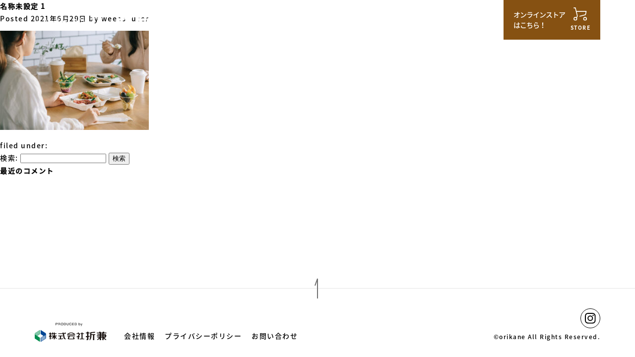

--- FILE ---
content_type: text/html; charset=UTF-8
request_url: https://www.weeco.jp/%E5%90%8D%E7%A7%B0%E6%9C%AA%E8%A8%AD%E5%AE%9A-1-6
body_size: 9100
content:
<!doctype html>
<html>
<head>
<!-- Global site tag (gtag.js) - Google Analytics -->
<script async src="https://www.googletagmanager.com/gtag/js?id=UA-137149031-2"></script>
<script>
 window.dataLayer = window.dataLayer || [];
 function gtag(){dataLayer.push(arguments);}
 gtag('js', new Date());

 gtag('config', 'UA-137149031-2');
</script>
<!-- Google Tag Manager -->
<script>(function(w,d,s,l,i){w[l]=w[l]||[];w[l].push({'gtm.start':
new Date().getTime(),event:'gtm.js'});var f=d.getElementsByTagName(s)[0],
j=d.createElement(s),dl=l!='dataLayer'?'&l='+l:'';j.async=true;j.src=
'https://www.googletagmanager.com/gtm.js?id='+i+dl;f.parentNode.insertBefore(j,f);
})(window,document,'script','dataLayer','GTM-59WJZ42');</script>
<!-- End Google Tag Manager -->
<meta charset="UTF-8">

<meta name="description" content="weeco（ウィーコ）は環境への負荷をできる限り減らした新しい食品パッケージです。植物由来素材を使用、コンパクトな形状にするといった工夫で使いやすさはそのままに、自然にやさしく。トレー、ボックス、袋、ドリンク容器など多彩にラインナップしています。">
<link rel="stylesheet" href="https://www.weeco.jp/css/base.css" type="text/css">
<link rel="stylesheet" href="https://www.weeco.jp/css/contents.css" type="text/css">
<link href="https://fonts.googleapis.com/css2?family=Mitr&display=swap" rel="stylesheet">
<link rel="icon" href="/favicon.ico">
<meta name="viewport" content="width=device-width,initial-scale=1">
<script>
  (function(d) {
    var config = {
      kitId: 'dit1hdb',
      scriptTimeout: 3000,
      async: true
    },
    h=d.documentElement,t=setTimeout(function(){h.className=h.className.replace(/\bwf-loading\b/g,"")+" wf-inactive";},config.scriptTimeout),tk=d.createElement("script"),f=false,s=d.getElementsByTagName("script")[0],a;h.className+=" wf-loading";tk.src='https://use.typekit.net/'+config.kitId+'.js';tk.async=true;tk.onload=tk.onreadystatechange=function(){a=this.readyState;if(f||a&&a!="complete"&&a!="loaded")return;f=true;clearTimeout(t);try{Typekit.load(config)}catch(e){}};s.parentNode.insertBefore(tk,s)
  })(document);
</script>
	
				
		<!-- All in One SEO 4.0.18 -->
		<title>名称未設定 1 | いっしょに、いいエコ。weeco</title>
		<meta property="og:site_name" content="いっしょに、いいエコ。weeco | Just another WordPress site" />
		<meta property="og:type" content="article" />
		<meta property="og:title" content="名称未設定 1 | いっしょに、いいエコ。weeco" />
		<meta property="article:published_time" content="2021-06-29T04:53:56Z" />
		<meta property="article:modified_time" content="2021-06-29T04:53:56Z" />
		<meta property="twitter:card" content="summary" />
		<meta property="twitter:domain" content="www.weeco.jp" />
		<meta property="twitter:title" content="名称未設定 1 | いっしょに、いいエコ。weeco" />
		<script type="application/ld+json" class="aioseo-schema">
			{"@context":"https:\/\/schema.org","@graph":[{"@type":"WebSite","@id":"https:\/\/www.weeco.jp\/#website","url":"https:\/\/www.weeco.jp\/","name":"\u3044\u3063\u3057\u3087\u306b\u3001\u3044\u3044\u30a8\u30b3\u3002weeco","description":"Just another WordPress site","publisher":{"@id":"https:\/\/www.weeco.jp\/#organization"}},{"@type":"Organization","@id":"https:\/\/www.weeco.jp\/#organization","name":"\u3044\u3063\u3057\u3087\u306b\u3001\u3044\u3044\u30a8\u30b3\u3002weeco","url":"https:\/\/www.weeco.jp\/"},{"@type":"BreadcrumbList","@id":"https:\/\/www.weeco.jp\/%e5%90%8d%e7%a7%b0%e6%9c%aa%e8%a8%ad%e5%ae%9a-1-6#breadcrumblist","itemListElement":[{"@type":"ListItem","@id":"https:\/\/www.weeco.jp\/#listItem","position":"1","item":{"@id":"https:\/\/www.weeco.jp\/#item","name":"\u30db\u30fc\u30e0","description":"Just another WordPress site","url":"https:\/\/www.weeco.jp\/"}}]},{"@type":"Person","@id":"https:\/\/www.weeco.jp\/author\/weeco_user#author","url":"https:\/\/www.weeco.jp\/author\/weeco_user","name":"weeco_user","image":{"@type":"ImageObject","@id":"https:\/\/www.weeco.jp\/%e5%90%8d%e7%a7%b0%e6%9c%aa%e8%a8%ad%e5%ae%9a-1-6#authorImage","url":"https:\/\/secure.gravatar.com\/avatar\/328ddaf70e86838f7e9cf216cc7f2f62?s=96&d=mm&r=g","width":"96","height":"96","caption":"weeco_user"}},{"@type":"ItemPage","@id":"https:\/\/www.weeco.jp\/%e5%90%8d%e7%a7%b0%e6%9c%aa%e8%a8%ad%e5%ae%9a-1-6#itempage","url":"https:\/\/www.weeco.jp\/%e5%90%8d%e7%a7%b0%e6%9c%aa%e8%a8%ad%e5%ae%9a-1-6","name":"\u540d\u79f0\u672a\u8a2d\u5b9a 1 | \u3044\u3063\u3057\u3087\u306b\u3001\u3044\u3044\u30a8\u30b3\u3002weeco","inLanguage":"ja","isPartOf":{"@id":"https:\/\/www.weeco.jp\/#website"},"breadcrumb":{"@id":"https:\/\/www.weeco.jp\/%e5%90%8d%e7%a7%b0%e6%9c%aa%e8%a8%ad%e5%ae%9a-1-6#breadcrumblist"},"author":"https:\/\/www.weeco.jp\/%e5%90%8d%e7%a7%b0%e6%9c%aa%e8%a8%ad%e5%ae%9a-1-6#author","creator":"https:\/\/www.weeco.jp\/%e5%90%8d%e7%a7%b0%e6%9c%aa%e8%a8%ad%e5%ae%9a-1-6#author","datePublished":"2021-06-29T04:53:56+09:00","dateModified":"2021-06-29T04:53:56+09:00"}]}
		</script>
		<!-- All in One SEO -->

<link rel='dns-prefetch' href='//fonts.googleapis.com' />
<link rel='dns-prefetch' href='//s.w.org' />
<link rel="alternate" type="application/rss+xml" title="いっしょに、いいエコ。weeco &raquo; フィード" href="https://www.weeco.jp/feed" />
<link rel="alternate" type="application/rss+xml" title="いっしょに、いいエコ。weeco &raquo; コメントフィード" href="https://www.weeco.jp/comments/feed" />
<link rel="alternate" type="application/rss+xml" title="いっしょに、いいエコ。weeco &raquo; 名称未設定 1 のコメントのフィード" href="https://www.weeco.jp/feed/?attachment_id=259" />
		<script type="text/javascript">
			window._wpemojiSettings = {"baseUrl":"https:\/\/s.w.org\/images\/core\/emoji\/13.0.0\/72x72\/","ext":".png","svgUrl":"https:\/\/s.w.org\/images\/core\/emoji\/13.0.0\/svg\/","svgExt":".svg","source":{"concatemoji":"https:\/\/www.weeco.jp\/wp\/wp-includes\/js\/wp-emoji-release.min.js"}};
			!function(e,a,t){var n,r,o,i=a.createElement("canvas"),p=i.getContext&&i.getContext("2d");function s(e,t){var a=String.fromCharCode;p.clearRect(0,0,i.width,i.height),p.fillText(a.apply(this,e),0,0);e=i.toDataURL();return p.clearRect(0,0,i.width,i.height),p.fillText(a.apply(this,t),0,0),e===i.toDataURL()}function c(e){var t=a.createElement("script");t.src=e,t.defer=t.type="text/javascript",a.getElementsByTagName("head")[0].appendChild(t)}for(o=Array("flag","emoji"),t.supports={everything:!0,everythingExceptFlag:!0},r=0;r<o.length;r++)t.supports[o[r]]=function(e){if(!p||!p.fillText)return!1;switch(p.textBaseline="top",p.font="600 32px Arial",e){case"flag":return s([127987,65039,8205,9895,65039],[127987,65039,8203,9895,65039])?!1:!s([55356,56826,55356,56819],[55356,56826,8203,55356,56819])&&!s([55356,57332,56128,56423,56128,56418,56128,56421,56128,56430,56128,56423,56128,56447],[55356,57332,8203,56128,56423,8203,56128,56418,8203,56128,56421,8203,56128,56430,8203,56128,56423,8203,56128,56447]);case"emoji":return!s([55357,56424,8205,55356,57212],[55357,56424,8203,55356,57212])}return!1}(o[r]),t.supports.everything=t.supports.everything&&t.supports[o[r]],"flag"!==o[r]&&(t.supports.everythingExceptFlag=t.supports.everythingExceptFlag&&t.supports[o[r]]);t.supports.everythingExceptFlag=t.supports.everythingExceptFlag&&!t.supports.flag,t.DOMReady=!1,t.readyCallback=function(){t.DOMReady=!0},t.supports.everything||(n=function(){t.readyCallback()},a.addEventListener?(a.addEventListener("DOMContentLoaded",n,!1),e.addEventListener("load",n,!1)):(e.attachEvent("onload",n),a.attachEvent("onreadystatechange",function(){"complete"===a.readyState&&t.readyCallback()})),(n=t.source||{}).concatemoji?c(n.concatemoji):n.wpemoji&&n.twemoji&&(c(n.twemoji),c(n.wpemoji)))}(window,document,window._wpemojiSettings);
		</script>
		<style type="text/css">
img.wp-smiley,
img.emoji {
	display: inline !important;
	border: none !important;
	box-shadow: none !important;
	height: 1em !important;
	width: 1em !important;
	margin: 0 .07em !important;
	vertical-align: -0.1em !important;
	background: none !important;
	padding: 0 !important;
}
</style>
	<link rel='stylesheet' id='wp-block-library-css'  href='https://www.weeco.jp/wp/wp-includes/css/dist/block-library/style.min.css' type='text/css' media='all' />
<link rel='stylesheet' id='googleFonts-css'  href='//fonts.googleapis.com/css?family=Lato%3A400%2C700%2C400italic%2C700italic' type='text/css' media='all' />
<!--[if lt IE 9]>
<link rel='stylesheet' id='bones-ie-only-css'  href='https://www.weeco.jp/wp/wp-content/themes/theme-bones-master/library/css/ie.css' type='text/css' media='all' />
<![endif]-->
<script type='text/javascript' src='https://www.weeco.jp/wp/wp-content/themes/theme-bones-master/library/js/libs/modernizr.custom.min.js' id='bones-modernizr-js'></script>
<script type='text/javascript' src='https://www.weeco.jp/wp/wp-includes/js/jquery/jquery.js' id='jquery-core-js'></script>
<link rel="https://api.w.org/" href="https://www.weeco.jp/wp-json/" /><link rel="alternate" type="application/json" href="https://www.weeco.jp/wp-json/wp/v2/media/259" /><link rel='shortlink' href='https://www.weeco.jp/?p=259' />
<link rel="alternate" type="application/json+oembed" href="https://www.weeco.jp/wp-json/oembed/1.0/embed?url=https%3A%2F%2Fwww.weeco.jp%2F%25e5%2590%258d%25e7%25a7%25b0%25e6%259c%25aa%25e8%25a8%25ad%25e5%25ae%259a-1-6" />
<link rel="alternate" type="text/xml+oembed" href="https://www.weeco.jp/wp-json/oembed/1.0/embed?url=https%3A%2F%2Fwww.weeco.jp%2F%25e5%2590%258d%25e7%25a7%25b0%25e6%259c%25aa%25e8%25a8%25ad%25e5%25ae%259a-1-6&#038;format=xml" />
		
					
</head>
	<body id="attachment">
	<!-- Google Tag Manager (noscript) -->
	<noscript><iframe src="https://www.googletagmanager.com/ns.html?id=GTM-59WJZ42"
	height="0" width="0" style="display:none;visibility:hidden"></iframe></noscript>
	<!-- End Google Tag Manager (noscript) -->
	<header class="header">
		<div class="header__inner">
      <h1 class="header__logo only_pc"><a href="https://www.weeco.jp/">
        <svg xmlns="http://www.w3.org/2000/svg" width="310.454" height="25.208" viewBox="0 0 310.454 25.208">
          <defs>
            <style>
              .cls-1 {
                fill: #fff;
              }
            </style>
          </defs>
          <g id="グループ_1136" data-name="グループ 1136" transform="translate(4826 -8196)">
            <path id="パス_1131" data-name="パス 1131" class="cls-1" d="M3.388-9.842,1.694-9.87a6.971,6.971,0,0,1,.1,1.3,36.8,36.8,0,0,0,.154,3.71c.378,3.654,1.666,5,3.066,5,1.02,0,1.874-.826,2.756-3.206l-1.12-1.3C6.342-3.092,5.74-1.58,5.04-1.58c-.924,0-1.484-1.456-1.694-3.64a30.807,30.807,0,0,1-.1-3.122,11.256,11.256,0,0,1,.142-1.5Zm7.1.35L9.1-9.03c1.4,1.652,2.2,4.634,2.422,7.014l1.442-.56a14.673,14.673,0,0,0-2.478-6.916Zm5.7,3.738.588,1.442c1.008-.42,3.92-1.624,5.6-1.624a1.961,1.961,0,0,1,1.511.469,1.961,1.961,0,0,1,.673,1.431c0,2.1-2.506,2.94-5.572,3.038l.57,1.362C23.59.112,26-1.4,26-4c0-1.988-1.442-3.22-3.514-3.22a18.756,18.756,0,0,0-4.93,1.12,13.162,13.162,0,0,1-1.372.346ZM31.21-10.962a7.967,7.967,0,0,1,.14,1.6c0,1.344-.14,4.914-.14,6.888,0,2.3,1.414,3.206,3.528,3.206a7.058,7.058,0,0,0,5.89-3.112L39.634-3.6A5.647,5.647,0,0,1,34.762-.742c-1.19,0-2.114-.5-2.114-1.96,0-1.932.112-5.124.168-6.664a15.5,15.5,0,0,1,.154-1.582ZM48.44-1.33a.925.925,0,0,1-.274.769.925.925,0,0,1-.776.253c-.924,0-1.5-.364-1.5-.84,0-.56.63-.868,1.638-.868a4.741,4.741,0,0,1,.9.084C48.44-1.708,48.44-1.5,48.44-1.33ZM49.6-5.5c.938-.014,2.422-.084,3.374-.168L52.948-6.9c-.966.126-2.422.182-3.346.2v-.826a6.994,6.994,0,0,1,.112-1.232H48.2a6.987,6.987,0,0,1,.1,1.246V-5.4c0,.644.042,1.512.084,2.324a5.87,5.87,0,0,0-.7-.042c-1.946,0-3.038.8-3.038,2.044C44.646.238,45.892.91,47.558.91S49.8.042,49.8-.9c0-.168,0-.378-.014-.6A8.977,8.977,0,0,1,52.416.378l.742-1.2A9.309,9.309,0,0,0,49.714-2.81C49.658-3.72,49.6-4.686,49.6-5.3ZM62.34-9.574V-8.16a35,35,0,0,0,5.81,0V-9.59a25.98,25.98,0,0,1-5.808.014ZM61.866-3.92a8.481,8.481,0,0,0-.238,1.708c0,1.344,1.092,2.156,3.444,2.156a18.76,18.76,0,0,0,3.514-.28L68.558-1.82a15.582,15.582,0,0,1-3.458.364c-1.68,0-2.142-.49-2.142-1.12a5.267,5.267,0,0,1,.168-1.232ZM58.38-10.71a10.28,10.28,0,0,1-.126,1.148,39.436,39.436,0,0,0-.6,5.53,17.312,17.312,0,0,0,.532,4.48l1.26-.084c-.014-.168-.028-.378-.028-.518a2.554,2.554,0,0,1,.07-.63,27.439,27.439,0,0,1,.994-3.234l-.728-.56c-.21.5-.49,1.176-.7,1.736a10.314,10.314,0,0,1-.1-1.456A32.827,32.827,0,0,1,59.64-9.52c.056-.252.2-.8.294-1.064ZM74.48-.154a25.833,25.833,0,0,0-3.094-3.094L70.238-2.24A25.553,25.553,0,0,1,73.29.854ZM86.968-9.842,85.274-9.87a6.973,6.973,0,0,1,.1,1.3,36.8,36.8,0,0,0,.154,3.71c.378,3.654,1.666,5,3.066,5,1.022,0,1.876-.826,2.758-3.206l-1.12-1.3c-.308,1.274-.91,2.786-1.61,2.786-.924,0-1.484-1.456-1.694-3.64a30.809,30.809,0,0,1-.1-3.122,11.256,11.256,0,0,1,.14-1.5Zm7.1.35L92.68-9.03c1.4,1.652,2.2,4.634,2.422,7.014l1.442-.56a14.673,14.673,0,0,0-2.478-6.916Zm6.9-.35L99.274-9.87a6.973,6.973,0,0,1,.1,1.3,36.8,36.8,0,0,0,.154,3.71c.378,3.654,1.666,5,3.066,5,1.022,0,1.876-.826,2.758-3.206l-1.12-1.3c-.308,1.274-.91,2.786-1.61,2.786-.924,0-1.484-1.456-1.694-3.64a30.809,30.809,0,0,1-.1-3.122,11.258,11.258,0,0,1,.14-1.5Zm7.1.35-1.386.462c1.4,1.652,2.2,4.634,2.422,7.014l1.442-.56a14.673,14.673,0,0,0-2.48-6.916ZM119.3-1.946V-8.064h3.178a12.46,12.46,0,0,1,1.26.056V-9.534a11.783,11.783,0,0,1-1.26.07h-7.658c-.322,0-.868-.028-1.232-.07v1.526c.35-.042.924-.056,1.232-.056h2.954v6.118H114a8.277,8.277,0,0,1-1.3-.1v1.6c.448-.042.9-.056,1.3-.056h9.24c.294,0,.84.014,1.218.056v-1.6a10.225,10.225,0,0,1-1.218.1ZM137.62.21c-.028-.308-.056-.994-.056-1.484V-8.512c0-.364.014-.868.028-1.176-.252.014-.742.028-1.12.028h-6.958c-.462,0-1.134-.042-1.624-.084V-8.2c.364-.014,1.078-.042,1.624-.042h6.538V-2h-6.706c-.6,0-1.218-.042-1.624-.07V-.49c.406-.028,1.106-.056,1.68-.056h6.636c0,.294-.014.56-.014.756Zm4.68-3.654a2.2,2.2,0,0,0-2.184,2.2A2.187,2.187,0,0,0,142.3.938,2.178,2.178,0,0,0,143.846.3a2.178,2.178,0,0,0,.638-1.546,2.19,2.19,0,0,0-2.184-2.2ZM142.3.1a1.344,1.344,0,0,1-1.344-1.344,1.344,1.344,0,0,1,.393-.952,1.344,1.344,0,0,1,.951-.394,1.344,1.344,0,0,1,1.344,1.344,1.344,1.344,0,0,1-.393.952A1.344,1.344,0,0,1,142.3.1Z" transform="translate(-4827.694 8214.3)"/>
            <path id="パス_1130" data-name="パス 1130" class="cls-1" d="M19.632-15.5c.192-.432.384-.624.576-.624s.384.192.576.624l3.648,8.54c.768,1.728,1.44,3.312,2.16,5.232.48,1.152.72,1.344,1.872,1.344h.72c1.152,0,1.392-.192,1.824-1.344.672-1.92,1.248-3.552,1.92-5.28L36.864-17.28c.768-2.016,1.536-3.984,2.544-6.384a2.776,2.776,0,0,0,.24-.816c0-.432-.336-.528-1.1-.528H35.616c-1.248,0-1.488.192-1.872,1.392-.768,2.352-1.392,4.176-2.112,6.288l-2.5,7.056c-.144.432-.288.624-.48.624s-.384-.192-.576-.624l-3.312-7.872c-.72-1.728-1.44-3.456-2.208-5.52-.432-1.152-.672-1.344-1.92-1.344h-.528c-1.248,0-1.488.192-1.968,1.344-.768,2.112-1.488,3.84-2.208,5.568l-3.26,7.776c-.192.432-.384.624-.528.624-.192,0-.384-.192-.528-.624L9.024-17.376c-.72-2.016-1.392-3.888-2.16-6.288-.432-1.152-.672-1.344-1.92-1.344H1.872c-.768,0-1.1.1-1.1.528a2.776,2.776,0,0,0,.24.816c1.008,2.4,1.776,4.368,2.544,6.336L7.536-7.056C8.16-5.424,8.784-3.7,9.456-1.728c.432,1.152.672,1.344,1.824,1.344H12c1.152,0,1.392-.192,1.872-1.344.768-1.92,1.488-3.648,2.16-5.28ZM63.744-5.376c-.336-.672-.528-1.008-.912-1.008a2.557,2.557,0,0,0-.96.384A11.553,11.553,0,0,1,56.5-4.7c-3.12,0-5.04-1.008-6.144-2.736a6.231,6.231,0,0,1-1.008-2.688c0-.576.336-.72,1.2-.72h13.58c1.248,0,1.632-.384,1.632-2.832,0-7.392-3.552-11.616-9.7-11.616-7.44,0-12.144,5.664-12.144,13.1,0,6.48,3.552,12.1,12.1,12.1a17.927,17.927,0,0,0,7.872-1.776c.672-.336.96-.576.96-1.008a2.158,2.158,0,0,0-.288-.912Zm-4.416-9.936h-8.5c-.768,0-1.1-.144-1.1-.528a4.573,4.573,0,0,1,.864-1.968,6.107,6.107,0,0,1,5.28-2.688A4.2,4.2,0,0,1,59.9-18.2a5.465,5.465,0,0,1,.672,2.256C60.528-15.456,60.192-15.312,59.328-15.312ZM92.112-5.376c-.336-.672-.528-1.008-.912-1.008A2.557,2.557,0,0,0,90.24-6a11.553,11.553,0,0,1-5.376,1.3c-3.12,0-5.04-1.008-6.144-2.736a6.231,6.231,0,0,1-1.008-2.688c0-.576.336-.72,1.2-.72H92.5c1.248,0,1.632-.384,1.632-2.832,0-7.392-3.552-11.616-9.7-11.616-7.44,0-12.144,5.664-12.144,13.1,0,6.48,3.552,12.1,12.1,12.1A17.927,17.927,0,0,0,92.26-1.868c.672-.336.96-.576.96-1.008a2.158,2.158,0,0,0-.288-.912ZM87.7-15.312H79.2c-.768,0-1.1-.144-1.1-.528a4.573,4.573,0,0,1,.864-1.968A6.107,6.107,0,0,1,84.24-20.5a4.2,4.2,0,0,1,4.032,2.3,5.465,5.465,0,0,1,.672,2.256C88.9-15.456,88.56-15.312,87.7-15.312Zm31.392,12.1-.672-1.68c-.288-.768-.432-1.056-.816-1.056a2.544,2.544,0,0,0-.96.288,8.559,8.559,0,0,1-3.552.768c-4.656,0-6.864-3.36-6.864-7.008,0-4.752,3.12-8.16,7.776-8.16a7.893,7.893,0,0,1,2.88.576,2.544,2.544,0,0,0,.96.288c.384,0,.528-.288.816-1.056l.864-2.352a2.569,2.569,0,0,0,.192-.864c-.048-.48-.336-.72-1.056-.96a13.987,13.987,0,0,0-4.8-.816c-8.544,0-13.2,5.808-13.2,13.488,0,5.948,3.4,11.656,11.66,11.656a15.352,15.352,0,0,0,6-1.2c.672-.336,1.008-.576,1.008-1.008a2.852,2.852,0,0,0-.24-.908Zm19.2-22.08c-7.968,0-12.72,5.472-12.72,13.2,0,7.344,5.04,12,11.856,12,7.584,0,12.72-5.04,12.72-13.1,0-7.352-5.092-12.108-11.86-12.108Zm-.24,5.184c3.744,0,6.528,2.832,6.528,7.344,0,4.8-2.88,8.016-7.008,8.016-3.744,0-6.432-2.88-6.432-7.3,0-4.608,2.4-8.064,6.908-8.064Z" transform="translate(-4665.694 8221.3)"/>
          </g>
        </svg>
      </a></h1>
			<div class="header__contents">
				<div class="header__navi">
					<div class="hamburger">
						<span></span>
					  <span></span>
					  <span></span>
					</div>
					<div class="naviMenu__wrap">
						<div class="naviMenu__logo only_sp"><a href="https://www.weeco.jp/"><img src="../img/main-text.svg" alt="いっしょに、いいエコ。weeco"></a></div>
						<nav class="naviMenu__list">
							<ul>
								<li><a href="https://www.weeco.jp/news">NEWS</a></li>
								<li><a href="https://www.weeco.jp/#about">ABOUT</a></li>
								<li><a href="https://www.weeco.jp/#pickup">PICK UP</a></li>
								<li><a href="https://www.weeco.jp/contact">CONTACT</a></li>
								<!--<li class="only_sp"><a href="" target="_blank">MAIL MAGAZINE</a></li>-->
							</ul>
						</nav>
						<ul class="naviMenu__link only_sp">
							<li><a href="https://www.instagram.com/weeco.jp/" target="_blank"><img src="https://www.weeco.jp/img/naviMenu-instagram.svg" alt=""></a></li>
							<li><a href="https://www.packstyle.jp/lp/weeco_01/index.html" target="_blank"><img src="https://www.weeco.jp/img/naviMenu-store.svg" alt=""></a></li>
						</ul>
					</div>
				</div>
        <ul class="header__link">
			<li class="onlinestore"><a href="https://www.packstyle.jp/lp/weeco_01/index.html" target="_blank"><span class="text">オンラインストア<br>はこちら！</span><span class="icon"><img src="https://www.weeco.jp/img/cart.svg" alt=""><br>STORE</span></a></li>
        </ul>
        <!--<ul class="header__link">
          <li><a href="/contact/">メルマガ<br class="only_sp">登録は<br class="only_sp">こちら！</a></li>
          <li class="store"><a href="https://www.packstyle.jp/lp/weeco_01/index.html" target="_blank"><span><img src="../img/cart.svg" alt=""></span>STORE</a></li>
        </ul>-->
			</div>
		</div>
	</header>
	<main class="main">

			<div id="content">

				<div id="inner-content" class="wrap cf">

					<main id="main" class="m-all t-2of3 d-5of7 cf" role="main" itemscope itemprop="mainContentOfPage" itemtype="http://schema.org/Blog">

						
							
              
              <article id="post-259" class="cf post-259 attachment type-attachment status-inherit hentry" role="article" itemscope itemprop="blogPost" itemtype="http://schema.org/BlogPosting">

                <header class="article-header entry-header">

                  <h1 class="entry-title single-title" itemprop="headline" rel="bookmark">名称未設定 1</h1>

                  <p class="byline entry-meta vcard">

                    Posted <time class="updated entry-time" datetime="2021-06-29" itemprop="datePublished">2021年6月29日</time> <span class="by">by</span> <span class="entry-author author" itemprop="author" itemscope itemptype="http://schema.org/Person">weeco_user</span>
                  </p>

                </header> 
                <section class="entry-content cf" itemprop="articleBody">
                  <p class="attachment"><a href='https://www.weeco.jp/wp/wp-content/uploads/2021/06/ae46b1f460ee46f789c27b264a6cb421-1.jpg'><img width="300" height="200" src="https://www.weeco.jp/wp/wp-content/uploads/2021/06/ae46b1f460ee46f789c27b264a6cb421-1-300x200.jpg" class="attachment-medium size-medium" alt="" loading="lazy" srcset="https://www.weeco.jp/wp/wp-content/uploads/2021/06/ae46b1f460ee46f789c27b264a6cb421-1-300x200.jpg 300w, https://www.weeco.jp/wp/wp-content/uploads/2021/06/ae46b1f460ee46f789c27b264a6cb421-1-768x512.jpg 768w, https://www.weeco.jp/wp/wp-content/uploads/2021/06/ae46b1f460ee46f789c27b264a6cb421-1.jpg 900w" sizes="(max-width: 300px) 100vw, 300px" /></a></p>
                </section> 
                <footer class="article-footer">

                  filed under: 
                  
                </footer> 
                
              </article> 
						
						
					</main>

									<div id="sidebar1" class="sidebar m-all t-1of3 d-2of7 last-col cf" role="complementary">

					
						<div id="search-2" class="widget widget_search"><form role="search" method="get" id="searchform" class="searchform" action="https://www.weeco.jp/">
    <div>
        <label for="s" class="screen-reader-text">検索:</label>
        <input type="search" id="s" name="s" value="" />

        <button type="submit" id="searchsubmit" >検索</button>
    </div>
</form></div><div id="recent-comments-2" class="widget widget_recent_comments"><h4 class="widgettitle">最近のコメント</h4><ul id="recentcomments"></ul></div>
					
				</div>

				</div>

			</div>

	</main>
	<footer class="footer">
		<div class="pagetop return"><a href="#"></a></div>
		<div class="footerInfo">
			<div class="footerInfo__link">
				<div class="footerInfo__link-logo"><a href="https://www.orikane.co.jp/" target="_blank"><img src="https://www.weeco.jp/img/company-logo.svg" alt="PRODUCED by株式会社折兼"></a></div>
				<ul class="footerInfo__link-navi">
					<li><a href="https://www.orikane.co.jp/aboutus/" target="_blank">会社情報</a></li>
					<li><a href="https://www.orikane.co.jp/privacypolicy/" target="_blank">プライバシーポリシー</a></li>
					<li><a href="https://www.weeco.jp/contact">お問い合わせ</a></li>
				</ul>
			</div>
			<div class="footerInfo__link">
				<div class="footerInfo__link-instagram"><a href="https://www.instagram.com/weeco.jp/" target="_blank"><img src="https://www.weeco.jp/img/instagram-icon.svg"></a></div>
				<div class="footerInfo__link-copyright">&copy;orikane All Rights Reserved.</div>
			</div>
		</div>
	</footer>
  <script src="https://www.weeco.jp/js/jquery-1.12.3.min.js"></script>
  <script src="https://www.weeco.jp/js/contents.js" type="text/javascript"></script>
  <script src="https://www.weeco.jp/js/ofi.min.js"></script>
  <script> objectFitImages(); </script>
  <script type="text/javascript" id="_-s-js-_" src="//satori.segs.jp/s.js?c=eb0efe97"></script>
    <script type='text/javascript' src='https://www.weeco.jp/wp/wp-includes/js/comment-reply.min.js' id='comment-reply-js'></script>
<script type='text/javascript' src='https://www.weeco.jp/wp/wp-content/themes/theme-bones-master/library/js/scripts.js' id='bones-js-js'></script>
<script type='text/javascript' src='https://www.weeco.jp/wp/wp-includes/js/wp-embed.min.js' id='wp-embed-js'></script>
</body>
</html>


--- FILE ---
content_type: text/css
request_url: https://www.weeco.jp/css/base.css
body_size: 3138
content:
@font-face{font-family:'Arial Black';font-style:normal;font-weight:400;display:swap;src:local("Arial Black"),url("ariblk_0.ttf") format("ttf")}html{font-size:62.5%;min-height:100%;overflow-y:scroll;background:#fff}@media (max-width: 767px){html{width:100%;height:100%}}html body,html dd,html div,html dl,html dt,html fieldset,html form,html h1,html h2,html h3,html h4,html h5,html h6,html input,html li,html ol,html p,html td,html textarea,html th,html ul{padding:0;margin:0}html article,html aside,html details,html figcaption,html figure,html footer,html header,html hgroup,html menu,html nav,html section{display:block;padding:0;margin:0}html address,html caption,html em,html strong,html th{font-style:normal}html caption,html th{text-align:left}html hr,html legend{display:none}html h1,html h2,html h3,html h4,html h5,html h6{font-size:100%}html ol,html ul{list-style:none}html a img,html fieldset{border:none}html a:visited{text-decoration:none}html p{margin-bottom:12px}html *{box-sizing:border-box}html blockquote,html dl,html ol,html pre,html table,html ul{margin-bottom:0}html table{border-collapse:collapse;border-spacing:0}body{color:#000;font-size:1.4em;font-family:noto-sans-cjk-jp,sans-serif;font-weight:500;font-style:normal;-webkit-text-size-adjust:none;letter-spacing:1.5px;line-height:1.8;box-sizing:border-box;padding-bottom:140px !important;height:100%;min-height:100vh;min-width:100%;background:#fff;position:relative}@media (max-width: 767px){body{font-size:1.4em;padding-bottom:0 !important;min-height:auto;width:100%;min-width:100%;position:relative;font-size:1.4em;-webkit-overflow-scrolling:touch}}@media (max-width: 767px){.slick-arrow{cursor:pointer}}@media (max-width: 767px){.slick-arrow.prevArrow{left:-15px}}@media (max-width: 767px){.slick-arrow.prevArrow:before{content:'';position:absolute;left:1px;top:-5px;width:10px;height:10px;border-top:solid 1px currentColor;border-right:solid 1px currentColor;-webkit-transform:rotate(-135deg);transform:rotate(-135deg)}}@media (max-width: 767px){.slick-arrow.nextArrow{right:-15px}}@media (max-width: 767px){.slick-arrow.nextArrow:before{content:'';position:absolute;right:1px;top:-5px;width:10px;height:10px;border-top:solid 1px currentColor;border-right:solid 1px currentColor;-webkit-transform:rotate(45deg);transform:rotate(45deg)}}.header{width:100%;position:fixed;top:0;transition:0.5s;z-index:100}@media all and (-ms-high-contrast: none){.header{background:rgba(255,255,255,0.8)}}@media (max-width: 767px){.header{transition:none}}.header.change{background:#fff}.header.change .header__logo svg .cls-1{fill:#000}.header.change .naviMenu__list a{color:#000}.header.change .naviMenu__list a:after{background:#000}.header__inner{margin:0 auto;max-width:1140px;display:flex;align-items:center;justify-content:space-between;flex-wrap:wrap}@media (max-width: 1050px){.header__inner{box-sizing:border-box;padding:0 0 0 20px}}@media (max-width: 1050px) and (max-width: 767px){.header__inner{padding:0;max-width:100%}}@media (max-width: 1050px){.header__logo{width:27%}}.header__logo a{display:block}.header__logo a svg{display:block}@media all and (-ms-high-contrast: none){.header__logo a svg .cls-1{fill:#000}}@media (max-width: 1050px){.header__logo a svg{width:100%}}.header__contents{display:flex;flex-wrap:wrap;align-items:center;z-index:100}@media (max-width: 767px){.header__contents{width:100%}}@media (max-width: 767px){.header__navi .hamburger{text-align:center;cursor:pointer;height:42px;width:42px;display:block;position:fixed;top:12px;right:13px;z-index:3}}@media (max-width: 767px){.header__navi .hamburger span{height:2px;width:30px;background:#000;display:block;position:absolute;left:6px;-webkit-transition:0.3s ease-in-out;-moz-transition:0.3s ease-in-out;transition:0.3s ease-in-out}}@media (max-width: 767px){.header__navi .hamburger span:nth-child(1){top:10px}}@media (max-width: 767px){.header__navi .hamburger span:nth-child(2){top:20px}}@media (max-width: 767px){.header__navi .hamburger span:nth-child(3){top:30px}}@media (max-width: 767px){.header__navi .hamburger.active{-webkit-transition:all 0.3s ease-in-out;-o-transition:all 0.3s ease-in-out;transition:all 0.3s ease-in-out;-webkit-transition-delay:0.6s;-o-transition-delay:0.6s;transition-delay:0.6s;-webkit-transform:rotate(45deg);-ms-transform:rotate(45deg);-o-transform:rotate(45deg);transform:rotate(45deg)}}@media (max-width: 767px){.header__navi .hamburger.active span:nth-child(2){width:0px}}@media (max-width: 767px){.header__navi .hamburger.active span:nth-child(1),.header__navi .hamburger.active span:nth-child(3){background:#fff;-webkit-transition-delay:0.3s;-o-transition-delay:0.3s;transition-delay:0.3s}}@media (max-width: 767px){.header__navi .hamburger.active span:nth-child(1){-webkit-transform:translateY(4px);-ms-transform:translateY(4px);-o-transform:translateY(4px);transform:translateY(4px)}}@media (max-width: 767px){.header__navi .hamburger.active span:nth-child(3){-webkit-transform:translateY(-16px) rotate(90deg);-ms-transform:translateY(-16px) rotate(90deg);-o-transform:translateY(-16px) rotate(90deg);transform:translateY(-16px) rotate(90deg)}}@media (max-width: 767px){.header__navi .naviMenu ul{margin:0 auto;padding:0;width:100%}}@media (max-width: 767px){.header__navi .naviMenu ul li{list-style-type:none;padding:0;width:100%;transition:.4s all}}@media (max-width: 767px){.header__navi .naviMenu ul li:last-child{padding-bottom:0}}@media (max-width: 767px){.header__navi .naviMenu ul li:hover{background:#ddd}}.header__navi .naviMenu ul li a{font-family:'Mitr', sans-serif}@media (max-width: 767px){.header__navi .naviMenu ul li a{display:block;color:#fff;padding:1em 0;text-decoration:none}}@media (max-width: 767px){.header__navi .naviMenu__wrap{color:#fff;box-sizing:border-box;pointer-events:none;padding:0 20%;height:100vh;width:100%;background:#865112;display:flex;flex-wrap:wrap;justify-content:center;flex-direction:column;position:fixed;top:0;left:0;opacity:0;transition:opacity .6s ease, visibility .6s ease;z-index:2}}@media (max-width: 767px){.header__navi .naviMenu__wrap.active{pointer-events:auto;opacity:100}}@media (max-width: 767px){.header__navi .naviMenu__logo{margin-bottom:40px;width:65%}}@media (max-width: 767px){.header__navi .naviMenu__logo img{width:100%;display:block}}@media (max-width: 767px){.header__navi .naviMenu__list{margin-bottom:50px}}.header__navi .naviMenu__list ul{display:flex;flex-wrap:wrap;align-items:center}@media (max-width: 767px){.header__navi .naviMenu__list ul{display:block}}.header__navi .naviMenu__list ul li{margin-right:30px}@media (max-width: 1050px){.header__navi .naviMenu__list ul li{margin-right:20px}}@media (max-width: 1050px) and (max-width: 767px){.header__navi .naviMenu__list ul li{margin-right:0}}@media (max-width: 767px){.header__navi .naviMenu__list ul li:not(:last-child){margin-bottom:20px}}.header__navi .naviMenu__list ul li a{color:#fff;font-family:'Mitr', sans-serif;text-decoration:none;display:block;position:relative}@media all and (-ms-high-contrast: none){.header__navi .naviMenu__list ul li a{color:#000}}.header__navi .naviMenu__list ul li a:after{height:2px;width:0;background:#fff;content:"";position:absolute;bottom:-5px;left:0;transition:0.5s}@media all and (-ms-high-contrast: none){.header__navi .naviMenu__list ul li a:after{background:#000}}@media (max-width: 1050px){.header__navi .naviMenu__list ul li a:after{content:none}}.header__navi .naviMenu__list ul li a:hover:after{width:100%}@media (max-width: 767px){.header__navi .naviMenu__link{border-top:1px solid #fff;padding-top:30px;display:flex;align-items:center;justify-content:center;flex-wrap:wrap}}@media (max-width: 767px){.header__navi .naviMenu__link li:nth-child(1){margin-right:20px}}.header__link{display:flex;flex-wrap:wrap}@media (max-width: 767px){.header__link{margin-right:70px;width:100%;justify-content:flex-end}}.header__link li a{color:#fff;text-align:center;text-decoration:none;box-sizing:border-box;padding:0 20px;height:80px;background:#865112;display:flex;align-items:center;justify-content:center;flex-wrap:wrap;transition:0.5s}@media (max-width: 1050px){.header__link li a{font-size:1.2vw;padding:0 13px;transition:none}}@media (max-width: 1050px) and (max-width: 767px){.header__link li a{font-size:3vw;padding:0 15px;height:70px}}.header__link li a:hover{background:#000}@media (max-width: 1050px){.header__link li a:hover{background:#865112}}.header__link li:nth-child(1){font-size:1.4rem;margin-right:20px}@media (max-width: 1050px){.header__link li:nth-child(1){border-right:1px solid #fff;box-sizing:border-box;margin-right:0}}@media (max-width: 1050px) and (max-width: 767px){.header__link li:nth-child(1){font-size:2.7vw;line-height:1.5;border-right:0px;margin-right:15px}}.header__link li.onlinestore{margin-right:0}.header__link li.onlinestore a .text{letter-spacing:-1px;line-height:1.5;text-align:left;margin-right:11px}.header__link li.onlinestore a .icon{font-size:1rem;font-weight:bold}.header__link li.onlinestore a .icon img{width:27px}.header__link li.store{font-size:1.1rem}@media (max-width: 767px){.header__link li.store{font-size:2vw}}.header__link li.store span{margin-bottom:3px}@media (max-width: 1050px){.header__link li.store span{width:25px}}@media (max-width: 767px){.header__link li.store span{margin-bottom:5px;width:25px}}.header__link li.store span img{display:block}@media (max-width: 1050px){.header__link li.store span img{width:100%}}.footer{border-top:1px solid #E4E4E4;width:100%;position:absolute;bottom:0}@media (max-width: 767px){.footer{position:relative;bottom:auto}}.footer .pagetop{display:block;position:absolute;right:0;left:0;margin:-20px auto 0;width:68px;cursor:pointer;transition:margin-top 0.3s cubic-bezier(0.25, 0.46, 0.45, 0.94);text-indent:-9999px}@media (max-width: 767px){.footer .pagetop{text-indent:0px;transition:none;top:-5px}}.footer .pagetop:hover{margin-top:-30px}@media (max-width: 767px){.footer .pagetop:hover{margin-top:-20px}}.footer .pagetop:hover a{height:50px}@media (max-width: 767px){.footer .pagetop:hover a{height:40px}}.footer .pagetop a{display:block;position:relative;margin:auto;width:2px;height:40px;transition:height 0.3s cubic-bezier(0.25, 0.46, 0.45, 0.94);background:#707070}.footer .pagetop a:before{content:"";display:block;position:absolute;top:6px;right:-4px;width:15px;height:2px;-webkit-transform:rotate(-70deg);-ms-transform:rotate(-70deg);transform:rotate(-70deg);background:#707070}.footerInfo{margin:0 auto;padding:40px 0 30px;max-width:1140px;display:flex;flex-wrap:wrap;align-items:flex-end;justify-content:space-between}@media (max-width: 1140px){.footerInfo{box-sizing:border-box;padding:40px 20px 30px}}@media (max-width: 1140px) and (max-width: 767px){.footerInfo{padding:50px 0 20px;width:100%;flex-direction:column;align-items:center;justify-content:flex-start}}@media (max-width: 767px){.footerInfo__link{width:100%}}.footerInfo__link:nth-child(1){display:flex;flex-wrap:wrap;align-items:flex-end}@media (max-width: 767px){.footerInfo__link:nth-child(1){width:100%;display:block}}.footerInfo__link:nth-child(2){display:flex;flex-direction:column;align-items:flex-end}.footerInfo__link-logo{margin-right:35px}@media (max-width: 767px){.footerInfo__link-logo{margin:0 auto 20px;width:40%;order:1}}.footerInfo__link-logo img{display:block}@media (max-width: 767px){.footerInfo__link-logo img{width:100%}}.footerInfo__link-navi{display:flex;flex-wrap:wrap}@media (max-width: 767px){.footerInfo__link-navi{margin-bottom:10px;justify-content:center;order:3}}.footerInfo__link-navi li:not(:last-child){margin-right:20px}@media (max-width: 767px){.footerInfo__link-navi li:not(:last-child){margin-right:10px}}@media (max-width: 767px){.footerInfo__link-navi li:not(:last-child):after{color:#E4E4E4;margin-left:10px;content:"|"}}.footerInfo__link-navi li a{color:#000;text-decoration:none;font-size:1.4rem;position:relative}@media (max-width: 767px){.footerInfo__link-navi li a{font-size:3vw}}.footerInfo__link-navi li a:after{height:1px;width:0;background:#000;content:"";position:absolute;bottom:0;left:0;transition:0.5s}@media (max-width: 1050px){.footerInfo__link-navi li a:after{content:none}}.footerInfo__link-navi li a:hover:after{width:100%}@media (max-width: 767px){.footerInfo__link-instagram{margin-bottom:15px;order:2}}.footerInfo__link-instagram a{display:block;transition:0.5s}@media (max-width: 1050px){.footerInfo__link-instagram a{transition:none}}.footerInfo__link-instagram a:hover{opacity:0.7}@media (max-width: 1050px){.footerInfo__link-instagram a:hover{opacity:1}}.footerInfo__link-copyright{font-size:1.2rem}@media (max-width: 767px){.footerInfo__link-copyright{font-size:2.5vw;text-align:center;width:100%;order:4}}.only_pc{display:block}@media (max-width: 767px){.only_pc{display:none}}.only_sp{display:none}@media (max-width: 767px){.only_sp{display:block}}.tel a{color:#000;text-decoration:none;cursor:inherit;pointer-events:none}@media (max-width: 767px){.tel a{pointer-events:inherit}}
/*# sourceMappingURL=base.css.map */


--- FILE ---
content_type: text/css
request_url: https://www.weeco.jp/css/contents.css
body_size: 4545
content:
#news .contentsHeader{background:url(../img/header-news-pc.jpg) no-repeat top center/cover}@media (max-width: 767px){#news .contentsHeader{background:none}}#contact .contentsHeader{background:url(../img/header-contact-pc.jpg) no-repeat top center/cover}@media (max-width: 767px){#contact .contentsHeader{background:none}}.contentsHeader{display:flex;align-items:center;position:relative;overflow:hidden}.contentsHeader__ttl{color:#fff;font-family:'Mitr', sans-serif;font-size:4.8rem;padding-top:50px;position:absolute;top:50%;left:50%;transform:translate(-50%, -50%);-webkit-transform:translate(-50%, -50%);-ms-transform:translate(-50%, -50%)}@media (max-width: 767px){.contentsHeader__ttl{display:none}}.contentsHeader__ttl .weeco{font-size:5.5rem}.contentsHeader__img{height:380px}@media (max-width: 767px){.contentsHeader__img{height:auto}}.contentsHeader__img img{display:none}@media (max-width: 767px){.contentsHeader__img img{font-family:'object-fit: cover;';object-fit:cover;height:100%;width:100%;display:block}}.newsContents{padding:100px 0 150px}@media (max-width: 767px){.newsContents{padding:150px 10% 100px;position:relative}}@media (max-width: 767px){.newsContents__head{box-sizing:border-box;padding:25px 30px 35px;width:90%;background:#FCFAEC;position:absolute;left:50%;transform:translateX(-50%);-webkit-transform:translateX(-50%);-ms-transform:translateX(-50%);top:-70px}}@media (max-width: 767px){.newsContents__en{font-family:'Mitr', sans-serif;font-size:7vw;margin-bottom:15px}}.newsContents__msg{text-align:center;margin-bottom:70px}@media (max-width: 767px){.newsContents__msg{text-align:left;margin-bottom:0}}.newsContentsList{border-top:1px solid #E4E4E4;margin:0 auto 100px;max-width:866px}@media (max-width: 767px){.newsContentsList{max-width:100%}}.newsContentsList li{border-bottom:1px solid #E4E4E4}.newsContentsList li a{color:#000;text-decoration:none;box-sizing:border-box;padding:50px 100px;display:flex;flex-wrap:wrap;justify-content:space-between}@media (max-width: 767px){.newsContentsList li a{padding:35px 20px;display:block}}.newsContentsList li a:hover .newsContentsList__ttl{opacity:0.5}@media (max-width: 1050px){.newsContentsList li a:hover .newsContentsList__ttl{opacity:1}}.newsContentsList li.noNewsList{text-align:center;padding:30px 0}.newsContentsList__head{text-align:center}@media (max-width: 767px){.newsContentsList__head{text-align:left;margin-bottom:7px;display:flex;flex-wrap:wrap;align-items:center}}.newsContentsList__date{color:#707070;font-size:1.2rem;letter-spacing:0.5px}@media (max-width: 767px){.newsContentsList__date{margin-right:10px}}.newsContentsList__category{color:#fff;font-size:1.1rem;text-align:center;background:#707070}@media (max-width: 767px){.newsContentsList__category{line-height:1.7;padding:1px 10px 0}}.newsContentsList__ttl{width:calc(100% - 130px);transition:0.5s}@media (max-width: 1050px){.newsContentsList__ttl{transition:none}}@media (max-width: 1050px) and (max-width: 767px){.newsContentsList__ttl{line-height:1.7;width:100%}}.newsDetail{margin:0 auto;padding:150px 0 100px;max-width:866px}@media (max-width: 767px){.newsDetail{padding:200px 10% 100px;max-width:100%;position:relative}}@media (max-width: 767px){.newsDetail__headWrap{box-sizing:border-box;padding:25px 30px 35px;width:90%;background:#FCFAEC;position:absolute;left:50%;transform:translateX(-50%);-webkit-transform:translateX(-50%);-ms-transform:translateX(-50%);top:-70px}}.newsDetail__head{margin-bottom:15px;display:flex;align-items:center}@media (max-width: 767px){.newsDetail__en{font-family:'Mitr', sans-serif;font-size:7vw;margin-bottom:15px}}.newsDetail__date{color:#707070;letter-spacing:0.5px;margin-right:10px}.newsDetail__category{color:#fff;font-size:1.3rem;text-align:center;padding:0 15px;background:#707070}.newsDetail__ttl{font-size:1.8rem;margin-bottom:50px}@media (max-width: 767px){.newsDetail__ttl{margin-bottom:0}}.newsDetail__contents{line-height:2;word-break:break-all}.newsDetail__contents img{max-width:100%}.contact__section{margin:0 auto;padding:170px 0 200px;max-width:866px}@media (max-width: 767px){.contact__section{padding:200px 0 150px;max-width:100%;position:relative}}@media (max-width: 767px){.contact__section__head{box-sizing:border-box;padding:25px 30px 35px;width:90%;background:#FCFAEC;position:absolute;left:50%;transform:translateX(-50%);-webkit-transform:translateX(-50%);-ms-transform:translateX(-50%);top:-70px}}@media (max-width: 767px){.contact__section__en{font-family:'Mitr', sans-serif;font-size:7vw;margin-bottom:15px}}.contact__section__title{font-size:2.8rem;text-align:center;margin-bottom:10px}@media (max-width: 767px){.contact__section__title{font-size:4vw;letter-spacing:2px;line-height:1.8;text-align:left;margin-bottom:10px}}.contact__section__title span{font-size:4vw;letter-spacing:5px;display:block}@media (max-width: 767px){.contact__section__title span{font-size:12vw;letter-spacing:5px;line-height:1}}.contact__section__message{text-align:center;margin-bottom:100px}@media (max-width: 767px){.contact__section__message{font-size:3vw;text-align:left;margin-bottom:0}}.contact__section .satori__custom_form{margin-bottom:100px}@media (max-width: 767px){.contact__section .satori__custom_form{box-sizing:border-box;padding:0 5%}}.contact__section .satori__custom_form button,.contact__section .satori__custom_form textarea{letter-spacing:1px;-webkit-appearance:none;-moz-appearance:none;appearance:none;background:transparent;border:0px !important;border-radius:10px;box-shadow:none !important;font:inherit;outline:none;width:100%}.contact__section .satori__custom_form button:focus,.contact__section .satori__custom_form textarea:focus{background-color:rgba(99,99,99,0.1) !important}.contact__section .satori__custom_form input[type='submit'],.contact__section .satori__custom_form input[type='button'],.contact__section .satori__custom_form button{cursor:pointer}.contact__section .satori__custom_form .satori__input_group{display:flex;flex-wrap:wrap;position:relative}@media (max-width: 767px){.contact__section .satori__custom_form .satori__input_group{display:block}}.contact__section .satori__custom_form .satori__input_group:not(:last-child){margin-bottom:30px}@media (max-width: 767px){.contact__section .satori__custom_form .satori__input_group:not(:last-child){margin-bottom:15px}}.contact__section .satori__custom_form .satori__input_group label{position:relative}.contact__section .satori__custom_form .satori__input_group label:first-child{color:#000 !important;padding:15px 0;width:240px}@media (max-width: 850px){.contact__section .satori__custom_form .satori__input_group label:first-child{width:170px}}@media (max-width: 850px) and (max-width: 767px){.contact__section .satori__custom_form .satori__input_group label:first-child{font-size:1.4rem;margin-bottom:7px;padding:0;width:100%}}.contact__section .satori__custom_form .satori__input_group input:not(.satori__multiple_tag_select_0):not(.satori__privacy_policy_agreement_a295195946dd0e09):not(.satori__custom_field_ebf380755b9d55b5a){border-radius:10px;padding:15px 25px;width:calc(100% - 240px);background:#EDEDED;letter-spacing:1px;-webkit-appearance:none;-moz-appearance:none;appearance:none;border:0px !important;box-shadow:none !important;font:inherit;outline:none;width:100%}@media (max-width: 767px){.contact__section .satori__custom_form .satori__input_group input:not(.satori__multiple_tag_select_0):not(.satori__privacy_policy_agreement_a295195946dd0e09):not(.satori__custom_field_ebf380755b9d55b5a){padding:11px 20px;width:100%}}.contact__section .satori__custom_form .satori__input_group input.satori__custom_field_ebf380755b9d55b5a[type="checkbox"]{display:none}.contact__section .satori__custom_form .satori__input_group input.satori__custom_field_ebf380755b9d55b5a[type="checkbox"]+label{color:#000 !important;display:block;position:relative;padding-left:35px;margin-bottom:20px;font:14px/20px 'Open Sans', Arial, sans-serif;cursor:pointer;-webkit-user-select:none;-moz-user-select:none;-ms-user-select:none}.contact__section .satori__custom_form .satori__input_group input.satori__custom_field_ebf380755b9d55b5a[type="checkbox"]+label:not(:first-of-type){margin:0 !important;padding:0 !important;padding-left:28px !important;width:auto !important;display:flex !important;align-items:center}.contact__section .satori__custom_form .satori__input_group input.satori__custom_field_ebf380755b9d55b5a[type="checkbox"]+label:not(:first-of-type):not(:last-of-type){margin-right:40px !important}@media (max-width: 767px){.contact__section .satori__custom_form .satori__input_group input.satori__custom_field_ebf380755b9d55b5a[type="checkbox"]+label:not(:first-of-type):not(:last-of-type){margin:0 0 10px !important}}.contact__section .satori__custom_form .satori__input_group input.satori__custom_field_ebf380755b9d55b5a[type="checkbox"]+label:last-child{margin-bottom:0}.contact__section .satori__custom_form .satori__input_group input.satori__custom_field_ebf380755b9d55b5a[type="checkbox"]+label:before{border:1px solid #000;margin-top:-10px;height:20px;width:20px;display:block;content:'';position:absolute;top:50%;left:0;opacity:.6;-webkit-transition:all .12s, border-color .08s;transition:all .12s, border-color .08s}@media (max-width: 767px){.contact__section .satori__custom_form .satori__input_group input.satori__custom_field_ebf380755b9d55b5a[type="checkbox"]+label:before{margin-top:0;top:0}}.contact__section .satori__custom_form .satori__input_group input.satori__custom_field_ebf380755b9d55b5a[type="checkbox"]:checked+label{color:#865112 !important}.contact__section .satori__custom_form .satori__input_group input.satori__custom_field_ebf380755b9d55b5a[type="checkbox"]:checked+label:before{border:1px solid #865112;width:10px;top:44%;left:5px;border-radius:0;opacity:1;border-top-color:transparent;border-left-color:transparent;-webkit-transform:rotate(45deg);transform:rotate(45deg)}@media (max-width: 767px){.contact__section .satori__custom_form .satori__input_group input.satori__custom_field_ebf380755b9d55b5a[type="checkbox"]:checked+label:before{top:-5px}}.contact__section .satori__custom_form .satori__input_group input.satori__privacy_policy_agreement_a295195946dd0e09[type="checkbox"]{display:none}.contact__section .satori__custom_form .satori__input_group input.satori__privacy_policy_agreement_a295195946dd0e09[type="checkbox"]+label{color:#000 !important;margin-bottom:20px;padding-left:35px;display:block;position:relative;font:14px/20px 'Open Sans', Arial, sans-serif;cursor:pointer;-webkit-user-select:none;-moz-user-select:none;-ms-user-select:none;margin:0 !important;padding:0 !important;padding-left:28px !important;width:auto !important;display:flex !important;align-items:center}.contact__section .satori__custom_form .satori__input_group input.satori__privacy_policy_agreement_a295195946dd0e09[type="checkbox"]+label:last-child{margin-bottom:0}.contact__section .satori__custom_form .satori__input_group input.satori__privacy_policy_agreement_a295195946dd0e09[type="checkbox"]+label:before{border:1px solid #000;height:20px;width:20px;display:block;content:'';position:absolute;top:0;left:0;opacity:.6;-webkit-transition:all .12s, border-color .08s;transition:all .12s, border-color .08s}.contact__section .satori__custom_form .satori__input_group input.satori__privacy_policy_agreement_a295195946dd0e09[type="checkbox"]:checked+label{color:#e27b7b !important}.contact__section .satori__custom_form .satori__input_group input.satori__privacy_policy_agreement_a295195946dd0e09[type="checkbox"]:checked+label:before{border:1px solid #e27b7b;width:10px;top:-5px;left:5px;border-radius:0;opacity:1;border-top-color:transparent;border-left-color:transparent;-webkit-transform:rotate(45deg);transform:rotate(45deg)}.contact__section .satori__custom_form .satori__input_group .satori__system_notes{font-size:1.2rem;display:block}.contact__section .satori__custom_form .satori__input_group .satori__notes{font-size:1.2rem;border:0px;background:none;display:block;position:absolute;bottom:-13px;left:250px}@media (max-width: 767px){.contact__section .satori__custom_form .satori__input_group .satori__notes{padding-top:5px;position:static;bottom:auto;left:auto}}.contact__section .satori__custom_form .satori__input_group .satori__error_messages{font-size:1.2rem;padding-left:250px}@media (max-width: 767px){.contact__section .satori__custom_form .satori__input_group .satori__error_messages{padding-left:0}}.contact__section .satori__custom_form .satori__input_group .satori__require{color:#fff;font-size:1.2rem;background:none;display:inline-block;position:relative}.contact__section .satori__custom_form .satori__input_group .satori__require:after{color:#000;content:"*";position:absolute;top:0;left:-10px}.contact__section .satori__custom_form .satori__input_group .satori__not_require{display:none}.contact__section .satori__custom_form .satori__horiz_group{margin-bottom:20px;position:relative}@media (max-width: 767px){.contact__section .satori__custom_form .satori__horiz_group{margin-bottom:15px}}.contact__section .satori__custom_form .satori__horiz_group .satori__input_group{flex:auto !important;flex-wrap:nowrap}.contact__section .satori__custom_form .satori__horiz_group .satori__input_group:not(:last-child){margin-bottom:0}.contact__section .satori__custom_form .satori__horiz_group .satori__input_group input{width:200px !important}@media (max-width: 767px){.contact__section .satori__custom_form .satori__horiz_group .satori__input_group input{width:100% !important}}.contact__section .satori__custom_form .satori__horiz_group .satori__customer_first_name label{width:130px}@media (max-width: 850px){.contact__section .satori__custom_form .satori__horiz_group .satori__customer_first_name label{width:100px}}@media (max-width: 850px) and (max-width: 767px){.contact__section .satori__custom_form .satori__horiz_group .satori__customer_first_name label{width:auto}}.contact__section .satori__custom_form .satori__horiz_group .satori__customer_first_name .satori__error_messages{left:140px}@media (max-width: 767px){.contact__section .satori__custom_form .satori__horiz_group .satori__customer_first_name .satori__error_messages{left:auto}}.contact__section .satori__custom_form .satori__horiz_group .satori__error_messages{line-height:1.5;padding-left:0;position:absolute;bottom:-27px;left:250px}@media (max-width: 767px){.contact__section .satori__custom_form .satori__horiz_group .satori__error_messages{position:static;bottom:auto;left:auto}}.contact__section .satori__custom_form .satori__horiz_group .satori__error_messages span{display:block}@media (max-width: 767px){.contact__section .satori__custom_form .satori__privacy_policy_url{font-size:1.3rem !important;line-height:1.5;margin-bottom:15px}}@media (max-width: 767px){.contact__section .satori__custom_form .satori__privacy_policy_agreement_wrapper_a295195946dd0e09{margin-bottom:30px}}.contact__section .satori__custom_form .satori__submit_group .satori__btn{color:#fff;border:1px solid #707070;border-radius:5px;box-sizing:border-box;padding:15px 0;width:340px;background:#707070;transition:0.5s}@media (max-width: 1050px){.contact__section .satori__custom_form .satori__submit_group .satori__btn{transition:none}}@media (max-width: 1050px) and (max-width: 767px){.contact__section .satori__custom_form .satori__submit_group .satori__btn{width:80%}}.contact__section .satori__custom_form .satori__submit_group .satori__btn:hover{color:#707070;background:#fff;opacity:1 !important}@media (max-width: 1050px){.contact__section .satori__custom_form .satori__submit_group .satori__btn:hover{color:#fff;background:#707070}}.contact__section .mailformPrivacy{text-align:center;margin-bottom:70px}@media (max-width: 767px){.contact__section .mailformPrivacy{margin-bottom:30px;position:relative}}.contact__section .mailformPrivacy__ttl{font-size:2.2rem;margin-bottom:40px}@media (max-width: 767px){.contact__section .mailformPrivacy__ttl{font-size:5.5vw;line-height:1.5;margin-bottom:0;width:100%;position:absolute;left:50%;transform:translateX(-50%);-webkit-transform:translateX(-50%);-ms-transform:translateX(-50%);top:-15px}}.contact__section .mailformPrivacy__ttl span{font-family:noto-sans-cjk-jp, sans-serif;font-weight:400;font-style:normal;font-size:1.4rem;letter-spacing:2px;margin-top:5px;display:block}@media (max-width: 767px){.contact__section .mailformPrivacy .privacyContents__wrap{margin-bottom:50px;padding:80px 10% 50px;background:#F7F7F7}}.contact__section .mailformPrivacy .privacyContents{text-align:left;box-sizing:border-box;margin-bottom:50px;padding:50px;height:210px;background:#F7F7F7;overflow-y:scroll}@media (max-width: 767px){.contact__section .mailformPrivacy .privacyContents{margin-bottom:0;padding:0;height:285px;background:none;position:relative}}.contact__section .mailformPrivacy .privacyContents__ttl{margin-bottom:2em}.contact__section .mailformPrivacy .privacyContents__msg{margin-bottom:40px}@media (max-width: 767px){.contact__section .mailformPrivacy .privacyContents__msg{margin-bottom:30px}}.contact__section .mailformPrivacy .privacyContents__list dd:not(:last-child){margin-bottom:40px}@media (max-width: 767px){.contact__section .mailformPrivacy .privacyContents__list dd:not(:last-child){margin-bottom:30px}}.contact__section .mailformPrivacy .privacyContents__list dd p{margin-bottom:0}.contact__section .contact__form input,.contact__section .contact__form button,.contact__section .contact__form textarea{letter-spacing:1px;-webkit-appearance:none;-moz-appearance:none;appearance:none;background:transparent;border:none;border-radius:0;font:inherit;outline:none;width:100%}.contact__section .contact__form input[type='submit'],.contact__section .contact__form input[type='button'],.contact__section .contact__form button{cursor:pointer}.contact__section .contact__form__list{margin-bottom:100px}@media (max-width: 767px){.contact__section .contact__form__list{box-sizing:border-box;padding:0 10%}}.contact__section .contact__form__list>li{display:flex;flex-wrap:wrap;justify-content:space-between}@media (max-width: 767px){.contact__section .contact__form__list>li{display:block}}.contact__section .contact__form__list>li:not(:last-child){margin-bottom:30px}.contact__section .contact__form__list-title,.contact__section .contact__form__list-contents{padding:15px 25px}.contact__section .contact__form__list-title{width:24%;position:relative}@media (max-width: 767px){.contact__section .contact__form__list-title{margin-bottom:7px;padding:0;width:100%}}.contact__section .contact__form__list-contents{border-radius:10px;width:76%;background:#EDEDED}@media (max-width: 767px){.contact__section .contact__form__list-contents{padding:11px 20px;width:100%}}.contact__section .contact__form__list-contents input{width:100%}.contact__section .contact__form__list-contents input::placeholder,.contact__section .contact__form__list-contents textarea::placeholder{color:#ccc}.contact__section .contact__form__list-contents input::-ms-input-placeholder,.contact__section .contact__form__list-contents textarea::-ms-input-placeholder{color:#ccc}.contact__section .contact__form__list-contents .check_list{display:flex;flex-wrap:wrap}@media (max-width: 767px){.contact__section .contact__form__list-contents .check_list{display:block}}.contact__section .contact__form__list-contents .check_list li input[type=checkbox]{display:none}.contact__section .contact__form__list-contents .check_list li .checkbox1{padding-left:23px;position:relative;margin-right:25px}.contact__section .contact__form__list-contents .check_list li .checkbox1:before{content:"";display:block;position:absolute;top:1px;left:0;width:15px;height:15px;border:1px solid #999;border-radius:4px;background:#fff}.contact__section .contact__form__list-contents .check_list li input[type=checkbox]:checked+.checkbox1{color:#404E45}.contact__section .contact__form__list-contents .check_list li input[type=checkbox]:checked+.checkbox1::after{content:"";display:block;position:absolute;top:-4px;left:6px;width:7px;height:14px;transform:rotate(40deg);border-bottom:3px solid #404E45;border-right:3px solid #404E45}.contact__section .contact__form__list-contents .radio_list{display:flex;flex-wrap:wrap}@media (max-width: 767px){.contact__section .contact__form__list-contents .radio_list{display:block}}.contact__section .contact__form__list-contents .radio_list li:not(:last-child){margin-right:30px}.contact__section .contact__form__list-contents .radio_list li input[type=radio]{display:none}.contact__section .contact__form__list-contents .radio_list li input[type=radio]:checked+.radio1:after{opacity:1}.contact__section .contact__form__list-contents .radio_list li .radio1{box-sizing:border-box;cursor:pointer;display:inline-block;padding-left:30px;position:relative;width:auto}.contact__section .contact__form__list-contents .radio_list li .radio1:before{background:#fff;border:1px solid #898989;border-radius:50%;content:'';display:block;height:16px;left:5px;margin-top:-10px;position:absolute;top:50%;width:16px}@media (max-width: 767px){.contact__section .contact__form__list-contents .radio_list li .radio1:before{top:48%}}.contact__section .contact__form__list-contents .radio_list li .radio1:after{background:#95692D;border-radius:50%;content:'';display:block;height:10px;left:9px;margin-top:-6px;opacity:0;position:absolute;top:50%;width:10px}@media (max-width: 767px){.contact__section .contact__form__list-contents .radio_list li .radio1:after{top:48%}}.contact__section .contact__form__list-contents .input__itemList{display:flex}@media (max-width: 767px){.contact__section .contact__form__list-contents .input__itemList{display:block}}.contact__section .contact__form__list-contents .input__itemList li{display:flex;align-items:center}.contact__section .contact__form__list-contents .input__itemList li:not(:last-child){margin-right:20px}@media (max-width: 767px){.contact__section .contact__form__list-contents .input__itemList li:not(:last-child){margin:0 0 10px}}.contact__section .contact__form__list-contents .input__itemList li input{padding:3px 10px;background:#fff}.contact__section .contact__form__list-contents .input__itemList li span{margin-left:8px}@media (max-width: 767px){.contact__section .contact__form__list-contents .input__itemList.birthday__contents:after{content:'';display:block;clear:both}}.contact__section .contact__form__list-contents .input__itemList.birthday__contents li:nth-child(1){width:150px}@media (max-width: 767px){.contact__section .contact__form__list-contents .input__itemList.birthday__contents li:nth-child(1){width:100%}}.contact__section .contact__form__list-contents .input__itemList.birthday__contents li:nth-child(2),.contact__section .contact__form__list-contents .input__itemList.birthday__contents li:nth-child(3){width:100px}@media (max-width: 767px){.contact__section .contact__form__list-contents .input__itemList.birthday__contents li:nth-child(2),.contact__section .contact__form__list-contents .input__itemList.birthday__contents li:nth-child(3){width:48%}}@media (max-width: 767px){.contact__section .contact__form__list-contents .input__itemList.birthday__contents li:nth-child(2){margin:0;float:left}}@media (max-width: 767px){.contact__section .contact__form__list-contents .input__itemList.birthday__contents li:nth-child(3){float:right}}.contact__section .contact__form__list-contents .error{color:#bb1111}.contact__section .contact__form__list-contents.radio__contents{background:none}@media (max-width: 767px){.contact__section .contact__form__list-contents.radio__contents{padding:0 0 11px}}.contact__section .contact__form .confirm__fix{color:#333;text-align:center;margin-bottom:30px}.contact__section .contact__form .send_btn{text-align:center}.contact__section .contact__form .send_btn button{color:#fff;border:1px solid #707070;border-radius:5px;box-sizing:border-box;padding:15px 0;width:340px;background:#707070;transition:0.5s}@media (max-width: 1050px){.contact__section .contact__form .send_btn button{transition:none}}@media (max-width: 1050px) and (max-width: 767px){.contact__section .contact__form .send_btn button{width:80%}}.contact__section .contact__form .send_btn button:hover{color:#707070;background:#fff}@media (max-width: 1050px){.contact__section .contact__form .send_btn button:hover{color:#fff;background:#707070}}.contact__section .contact__thanksMessage{text-align:center;margin-top:80px}@media (max-width: 767px){.contact__section .contact__thanksMessage{text-align:left;margin-top:50px}}.contact__section .contact__thanksMessage-title{font-size:3rem;margin-bottom:30px}@media (max-width: 767px){.contact__section .contact__thanksMessage-title{font-size:2rem;line-height:1.5}}.contact__section .contact__thanksMessage-text{margin-bottom:80px}@media (max-width: 767px){.contact__section .contact__thanksMessage-text{font-size:3.8vw}}.contact__section .contact__thanksMessage-btn{margin:0 auto;width:470px}@media (max-width: 767px){.contact__section .contact__thanksMessage-btn{width:100%}}.contact__section .contact__thanksMessage-btn a{color:#fff;font-size:1.8rem;text-align:center;text-decoration:none;padding:15px 0;background:#151F17;display:block;transition:0.5s}@media (max-width: 1050px){.contact__section .contact__thanksMessage-btn a{transition:none}}@media (max-width: 767px){.contact__section .contact__thanksMessage-btn a{font-size:1.6rem;padding:11px 0}}.contact__section .contact__thanksMessage-btn a:hover{background:#2C362F}@media (max-width: 1050px){.contact__section .contact__thanksMessage-btn a:hover{background:#151F17}}.thanks__section{margin:0 auto;padding:100px 0 150px;max-width:800px}@media (max-width: 767px){.thanks__section{padding:150px 30px;max-width:100%;position:relative}}.thanks__section .contact__section__title{margin-bottom:50px}@media (max-width: 767px){.thanks__section .contact__section__title{margin-bottom:0}}.thanks__section .thanks__message{margin-bottom:40px}.thanks__section .thanks__message p{margin-bottom:30px}.thanks__section .thanks__message ul li{text-indent:-1.1em;padding-left:1em}.thanks__section .thanks__btn{margin:0 auto;width:200px}.thanks__section .thanks__btn a{color:#707070;text-align:center;text-decoration:none;border-radius:10px;border:1px solid #707070;padding:13px 0 11px;display:block;transition:0.5s}@media (max-width: 1050px){.thanks__section .thanks__btn a{transition:none}}.thanks__section .thanks__btn a:hover{color:#fff;background:#707070}@media (max-width: 1050px){.thanks__section .thanks__btn a:hover{color:#707070;background:none}}
/*# sourceMappingURL=contents.css.map */


--- FILE ---
content_type: image/svg+xml
request_url: https://www.weeco.jp/img/main-text.svg
body_size: 10619
content:
<svg xmlns="http://www.w3.org/2000/svg" xmlns:xlink="http://www.w3.org/1999/xlink" width="478.077" height="161.309" viewBox="0 0 478.077 161.309">
  <defs>
    <style>
      .cls-1 {
        fill: none;
      }

      .cls-2 {
        clip-path: url(#clip-path);
      }

      .cls-3 {
        fill: #fff;
      }
    </style>
    <clipPath id="clip-path">
      <rect id="長方形_5" data-name="長方形 5" class="cls-1" width="478.077" height="161.309"/>
    </clipPath>
  </defs>
  <g id="アートワーク_7" data-name="アートワーク 7" class="cls-2">
    <path id="パス_65" data-name="パス 65" class="cls-3" d="M75.112,12.88c.294.1.783.1.783.489s-.1.294-.294.391a3.982,3.982,0,0,0-.587,1.663,25.145,25.145,0,0,0-.294,3.62A19.275,19.275,0,0,0,75.8,26.09c.391.978,1.566,2.935,2.74,2.935s1.957-1.468,2.348-2.25.489-.881.881-.881,2.446,1.37,2.446,1.957-1.566,2.446-1.957,2.935-2.055,2.153-3.62,2.153-4.5-2.25-5.577-4.305S71.1,21.2,71.1,17.577c0-.587.1-4.794.2-5.186A.391.391,0,0,1,71.785,12l3.522.783M89.1,12.1c.783,0,3.62,2.153,5.186,5.284a18.493,18.493,0,0,1,1.957,7.045c0,.685-.294.783-.881.978l-1.859.294c-1.076,0-1.076-.489-1.076-1.272a13.155,13.155,0,0,0-4.99-9.687.587.587,0,0,1-.294-.489c0-.685,1.37-2.153,2.055-2.153" transform="translate(-1.531 -0.258)"/>
    <path id="パス_66" data-name="パス 66" class="cls-3" d="M108.185,20.025l3.131-.978c3.033-1.076,6.556-2.446,9.785-2.446s7.045,2.544,7.045,6.654S125.112,30,121.492,31.57a19.178,19.178,0,0,1-5.186,1.468c-1.076,0-1.566-2.25-1.566-2.544s.685-.685,1.076-.685a15.166,15.166,0,0,0,5.773-1.663,5.773,5.773,0,0,0,3.327-4.794c0-2.153-1.761-3.425-3.816-3.425s-7.632,1.859-10.567,3.425a1.761,1.761,0,0,1-.978.294c-.881,0-2.055-2.055-2.055-2.74s.391-.587.783-.685" transform="translate(-2.315 -0.358)"/>
    <path id="パス_67" data-name="パス 67" class="cls-3" d="M149.392,9.283c.2,0,.685.2.685.489s-.2.294-.391.489-1.468,11.644-1.468,13.5-.1,6.751,3.62,6.751a8.61,8.61,0,0,0,6.36-3.327,10.763,10.763,0,0,0,2.055-4.99c.1-.587.2-1.076.685-1.076s2.838,1.761,2.838,2.74a12.622,12.622,0,0,1-1.37,3.914,11.839,11.839,0,0,1-10.274,6.458,7.436,7.436,0,0,1-5.969-2.642c-1.566-2.055-1.663-5.284-1.663-7.828s.1-5.382.294-8.023.391-4.794.391-6.164v-.2c0-.489,0-.881.489-.881a28.571,28.571,0,0,1,3.816.783" transform="translate(-3.112 -0.183)"/>
    <path id="パス_68" data-name="パス 68" class="cls-3" d="M185.876,13.694c.294.1.587.2.587.587a.587.587,0,0,1-.2.391c-.294.294-.489.391-.489,3.131,0,.685.294.978.783.978a23.777,23.777,0,0,0,3.718-.978l.587-.2c.783,0,1.272,2.153,1.272,2.446s-.391.587-.783.685a23.776,23.776,0,0,1-4.305.978c-.587.1-1.272.1-1.272.978s.1,3.229.1,3.718.391.783.978.978,6.556,2.055,6.556,3.131-.978,2.25-1.663,2.25l-.587-.294c-.783-.489-3.62-2.153-4.4-2.153s-.685.587-.685,1.076c-.294,2.642-2.642,3.425-4.99,3.425s-5.382-1.076-5.382-3.914,2.25-3.914,4.5-4.207h1.859a.693.693,0,0,0,.783-.685c0-.489-.1-3.131-.1-3.718-.1-2.153-.1-5.773-.391-7.828,0-.1-.1-.391-.1-.587a.634.634,0,0,1,.587-.489l2.838.391M178.44,30.914c0,1.076,1.566,1.174,2.348,1.174s2.25-.294,2.25-1.761-.391-.978-1.272-.978-3.327.2-3.327,1.566" transform="translate(-3.784 -0.289)"/>
    <path id="パス_69" data-name="パス 69" class="cls-3" d="M213.558,10.17c.294.1.685.2.685.587s-.1.2-.489.391-.685.587-1.076,1.468a26.809,26.809,0,0,0-1.859,9.589c0,.685.1,4.7.881,4.7s.783-.978.881-1.272.391-.783.685-.783,1.174.685,1.174,1.076-1.37,3.425-1.37,4.892a7.077,7.077,0,0,0,.1,1.468,3.037,3.037,0,0,1,.1.489c0,.881-1.957,1.663-2.642,1.663s-.978-.783-1.468-1.663A23.287,23.287,0,0,1,207.1,22.4a40.508,40.508,0,0,1,1.761-11.154,15.068,15.068,0,0,0,.391-1.663c.1-.294.1-.783.489-.783a21.633,21.633,0,0,1,3.62,1.468m4.4,16.145a5.773,5.773,0,0,0,5.186,2.348,27.593,27.593,0,0,0,7.436-1.076h.685c.587,0,.587.783.587,2.544s0,.978-.391,1.272a52.816,52.816,0,0,1-8.023.978c-5.479,0-7.73-2.838-7.73-3.425s1.174-2.838,1.859-2.838.294.2.391.294m1.174-14.775a21.722,21.722,0,0,0,4.4.489,22.113,22.113,0,0,0,5.186-.685h.587c.489,0,.587.391.685.783a17.219,17.219,0,0,1,.1,1.859c0,.685,0,.978-.685,1.076a39.236,39.236,0,0,1-5.675.489c-1.076,0-5.186-.2-5.871-.685s-.294-.978-.294-1.272.2-2.153.685-2.153l.881.2" transform="translate(-4.46 -0.19)"/>
    <path id="パス_70" data-name="パス 70" class="cls-3" d="M246.048,27.2c.783,0,6.556,4.7,6.556,5.479s-1.663,2.642-2.446,2.642-.489-.294-.685-.489a20.842,20.842,0,0,0-5.186-4.6c-.2-.1-.587-.294-.587-.685a4.6,4.6,0,0,1,2.348-2.348" transform="translate(-5.249 -0.586)"/>
    <path id="パス_71" data-name="パス 71" class="cls-3" d="M281.112,12.88c.293.1.783.1.783.489s-.1.294-.294.391a3.982,3.982,0,0,0-.587,1.663,25.147,25.147,0,0,0-.294,3.62A19.277,19.277,0,0,0,281.8,26.09c.391.978,1.566,2.935,2.74,2.935s1.957-1.468,2.348-2.25.489-.881.881-.881,2.446,1.37,2.446,1.957-1.566,2.446-1.957,2.935-2.055,2.153-3.62,2.153-4.5-2.25-5.577-4.305S277.1,21.2,277.1,17.577c0-.587.1-4.794.2-5.186a.391.391,0,0,1,.489-.391l3.522.783m13.8-.685c.783,0,3.62,2.153,5.186,5.284a18.494,18.494,0,0,1,1.957,7.045c0,.685-.294.783-.881.978l-1.859.294c-1.076,0-1.076-.489-1.076-1.272a13.155,13.155,0,0,0-4.99-9.687.587.587,0,0,1-.294-.489c0-.685,1.37-2.153,2.055-2.153" transform="translate(-5.968 -0.258)"/>
    <path id="パス_72" data-name="パス 72" class="cls-3" d="M319.112,12.88c.294.1.783.1.783.489s-.1.294-.293.391a3.982,3.982,0,0,0-.587,1.663,25.44,25.44,0,0,0-.293,3.62A19.373,19.373,0,0,0,319.8,26.09c.391.978,1.566,2.935,2.74,2.935s1.957-1.468,2.348-2.25.489-.881.881-.881,2.446,1.37,2.446,1.957-1.566,2.446-1.957,2.935-2.055,2.153-3.62,2.153-4.5-2.25-5.577-4.305S315.1,21.2,315.1,17.577c0-.587.1-4.794.2-5.186a.391.391,0,0,1,.489-.391l3.523.783m13.8-.685c.783,0,3.62,2.153,5.186,5.284a18.492,18.492,0,0,1,1.957,7.045c0,.685-.294.783-.881.978l-1.859.294c-1.076,0-1.076-.489-1.076-1.272a13.156,13.156,0,0,0-4.99-9.687.587.587,0,0,1-.294-.489c0-.685,1.37-2.153,2.055-2.153" transform="translate(-6.786 -0.258)"/>
    <path id="パス_73" data-name="パス 73" class="cls-3" d="M369.884,12.3h4.4c.685,0,.881.2.881,1.468v.783c0,1.076-.1,1.468-1.076,1.468h-6.849a.978.978,0,0,0-.978.978v9.491a.978.978,0,0,0,.978.978h9.491c.881,0,.881.294.881,1.957s0,1.761-.978,1.761H351.978c-.978,0-.978-.685-.978-1.761s0-1.957.881-1.957h9.491a.978.978,0,0,0,.978-.978V16.8a.978.978,0,0,0-.978-.978h-6.947c-.978,0-1.076-.391-1.076-1.37v-.783c0-1.272.2-1.468.881-1.468h15.558Z" transform="translate(-7.56 -0.263)"/>
    <path id="パス_74" data-name="パス 74" class="cls-3" d="M407.032,12.2h2.544c1.37,0,2.25.1,2.25,1.761V31.374c0,.978-.2,1.076-2.055,1.076s-1.566-.1-1.761-.685-.587-.783-1.663-.783H391.083c-.881,0-.783-.489-.783-1.957s-.1-1.761.783-1.761h16.047a.978.978,0,0,0,.978-.978V16.794a.978.978,0,0,0-.978-.978H391.083c-.783,0-.783-.489-.783-2.153s.1-1.663.783-1.663h15.949Z" transform="translate(-8.406 -0.258)"/>
    <path id="パス_75" data-name="パス 75" class="cls-3" d="M426.493,30.8a4.7,4.7,0,1,1-4.7-4.7,4.7,4.7,0,0,1,4.7,4.7m-7.73,0a3.033,3.033,0,0,0,6.066,0,2.935,2.935,0,0,0-3.033-3.033,3.033,3.033,0,0,0-3.033,3.033" transform="translate(-8.983 -0.562)"/>
    <path id="パス_76" data-name="パス 76" class="cls-3" d="M60.459,130.954c-2.25,5.577-4.7,11.448-7.338,18-1.663,3.914-2.446,4.6-6.36,4.6H44.216c-3.914,0-4.7-.685-6.164-4.6-2.25-6.654-4.4-12.524-6.556-18.1l-13.5-34.931c-2.642-6.654-5.186-13.4-8.61-21.526a9.393,9.393,0,0,1-.783-2.74c0-1.468,1.174-1.761,3.718-1.761H22.69c4.207,0,5.088.685,6.556,4.6,2.642,8.121,4.892,14.579,7.338,21.428L45.39,119.9c.489,1.468,1.174,2.153,1.761,2.153s1.174-.685,1.761-2.153L59.969,93.479C62.415,87.608,64.862,81.737,67.5,74.5c1.663-3.914,2.446-4.6,6.654-4.6h1.761c4.207,0,5.088.685,6.556,4.6,2.642,7.045,5.088,12.916,7.534,18.786L101.456,119.9c.685,1.468,1.272,2.153,1.957,2.153s1.174-.685,1.663-2.153l8.513-23.972c2.446-7.143,4.6-13.4,7.143-21.428,1.272-4.11,2.153-4.7,6.36-4.7h9.98c2.642,0,3.718.294,3.718,1.761a9.492,9.492,0,0,1-.783,2.74c-3.425,8.121-6.066,14.873-8.61,21.722l-13.4,34.931c-2.25,5.871-4.207,11.448-6.556,18-1.468,3.914-2.25,4.6-6.164,4.6h-2.446c-3.914,0-4.7-.685-6.36-4.6-2.446-6.556-4.7-11.937-7.338-17.808L76.6,102.089c-.685-1.468-1.272-2.153-1.957-2.153s-1.272.685-1.957,2.153Z" transform="translate(-0.185 -1.503)"/>
    <path id="パス_77" data-name="パス 77" class="cls-3" d="M215.554,141.889a7.339,7.339,0,0,1,.978,3.131c0,1.468-.978,2.25-3.229,3.425a60.958,60.958,0,0,1-26.81,6.066c-29.06,0-41.193-19.08-41.193-41.193,0-25.342,16.047-44.618,41.291-44.618,20.939,0,32.974,14.383,32.974,39.53,0,8.317-1.272,9.589-5.577,9.589H167.9c-2.935,0-4.11.489-4.11,2.446s1.663,6.36,3.425,9.1c3.718,5.871,10.274,9.3,20.939,9.3a39.334,39.334,0,0,0,18.3-4.4,8.708,8.708,0,0,1,3.229-1.272c1.272,0,1.957,1.174,3.131,3.425Zm-13.6-41.291a18.591,18.591,0,0,0-2.25-7.632c-2.642-5.088-7.143-7.828-13.7-7.828-8.023,0-14.09,3.425-18,9.1-1.468,1.957-2.935,5.186-2.935,6.654s1.174,1.761,3.718,1.761h28.865c2.935,0,4.11-.489,4.207-2.153" transform="translate(-3.129 -1.48)"/>
    <path id="パス_78" data-name="パス 78" class="cls-3" d="M302.454,141.889a7.338,7.338,0,0,1,.978,3.131c0,1.468-.978,2.25-3.229,3.425a60.958,60.958,0,0,1-26.81,6.066c-29.06,0-41.193-19.08-41.193-41.193,0-25.342,16.047-44.618,41.291-44.618,20.939,0,32.974,14.383,32.974,39.53,0,8.317-1.272,9.589-5.577,9.589H254.8c-2.935,0-4.11.489-4.11,2.446s1.663,6.36,3.425,9.1c3.718,5.871,10.274,9.3,20.939,9.3a39.335,39.335,0,0,0,18.3-4.4,8.708,8.708,0,0,1,3.229-1.272c1.272,0,1.957,1.174,3.131,3.425Zm-13.6-41.291a18.591,18.591,0,0,0-2.25-7.632c-2.642-5.088-7.143-7.828-13.7-7.828-8.023,0-14.09,3.425-18,9.1-1.468,1.957-2.935,5.186-2.935,6.654s1.174,1.761,3.718,1.761h28.865c2.935,0,4.11-.489,4.207-2.153" transform="translate(-5.001 -1.48)"/>
    <path id="パス_79" data-name="パス 79" class="cls-3" d="M382.7,146.981c0,1.468-1.174,2.25-3.425,3.425a52.25,52.25,0,0,1-20.45,4.11c-28.082,0-39.628-19.471-39.628-39.726,0-26.125,15.851-45.89,44.911-45.89a47.554,47.554,0,0,1,16.34,2.74c2.446.783,3.425,1.663,3.62,3.229a8.709,8.709,0,0,1-.685,2.935l-2.935,8.023c-.978,2.642-1.468,3.62-2.74,3.62a8.611,8.611,0,0,1-3.229-.978,26.81,26.81,0,0,0-9.785-1.957c-15.851,0-26.419,11.546-26.419,27.788,0,12.426,7.534,23.874,23.385,23.874a29.159,29.159,0,0,0,12.035-2.642,8.61,8.61,0,0,1,3.229-.978c1.272,0,1.761.978,2.74,3.62l2.25,5.675a9.69,9.69,0,0,1,.783,3.131" transform="translate(-6.875 -1.484)"/>
    <path id="パス_80" data-name="パス 80" class="cls-3" d="M478.261,109.9c0,27.4-17.515,44.618-43.248,44.618-23.19,0-40.313-15.851-40.313-40.8S410.845,68.8,437.948,68.8c22.994,0,40.313,16.145,40.313,41.193m-64.676,3.914c0,15.068,9.1,24.853,21.918,24.853s23.874-10.959,23.874-27.3-9.491-25.049-22.309-25.049c-15.362,0-23.483,11.742-23.483,27.4" transform="translate(-8.501 -1.482)"/>
  </g>
</svg>


--- FILE ---
content_type: image/svg+xml
request_url: https://www.weeco.jp/img/naviMenu-instagram.svg
body_size: 4460
content:
<svg xmlns="http://www.w3.org/2000/svg" width="49.149" height="49.149" viewBox="0 0 49.149 49.149">
  <defs>
    <style>
      .cls-1 {
        fill: none;
      }

      .cls-2, .cls-4 {
        fill: #fff;
      }

      .cls-3, .cls-4 {
        stroke: none;
      }
    </style>
  </defs>
  <g id="グループ_1098" data-name="グループ 1098" transform="translate(-143 -605.491)">
    <g id="パス_672" data-name="パス 672" class="cls-1" transform="translate(143 605.491)">
      <path class="cls-3" d="M24.574,0A24.574,24.574,0,1,1,0,24.574,24.574,24.574,0,0,1,24.574,0Z"/>
      <path class="cls-4" d="M 24.574462890625 1.000003814697266 C 21.39149284362793 1.000003814697266 18.30426216125488 1.623172760009766 15.39852142333984 2.852191925048828 C 12.59141159057617 4.039493560791016 10.07016372680664 5.739444732666016 7.904804229736328 7.904804229736328 C 5.739444732666016 10.07016372680664 4.039493560791016 12.59141159057617 2.852191925048828 15.39852142333984 C 1.623172760009766 18.30426216125488 1.000003814697266 21.39149284362793 1.000003814697266 24.574462890625 C 1.000003814697266 27.75743293762207 1.623172760009766 30.84466361999512 2.852191925048828 33.75040435791016 C 4.039493560791016 36.55751419067383 5.739444732666016 39.07876205444336 7.904804229736328 41.24412155151367 C 10.07016372680664 43.40948486328125 12.59141159057617 45.10943222045898 15.39852142333984 46.29673385620117 C 18.30426216125488 47.52575302124023 21.39149284362793 48.14892196655273 24.574462890625 48.14892196655273 C 27.75743293762207 48.14892196655273 30.84466361999512 47.52575302124023 33.75040435791016 46.29673385620117 C 36.55751419067383 45.10943222045898 39.07876205444336 43.40948486328125 41.24412155151367 41.24412155151367 C 43.40948486328125 39.07876205444336 45.10943222045898 36.55751419067383 46.29673385620117 33.75040435791016 C 47.52575302124023 30.84466361999512 48.14892196655273 27.75743293762207 48.14892196655273 24.574462890625 C 48.14892196655273 21.39149284362793 47.52575302124023 18.30426216125488 46.29673385620117 15.39852142333984 C 45.10943222045898 12.59141159057617 43.40948486328125 10.07016372680664 41.24412155151367 7.904804229736328 C 39.07876205444336 5.739444732666016 36.55751419067383 4.039493560791016 33.75040435791016 2.852191925048828 C 30.84466361999512 1.623172760009766 27.75743293762207 1.000003814697266 24.574462890625 1.000003814697266 M 24.574462890625 3.814697265625e-06 C 38.14656066894531 3.814697265625e-06 49.14892196655273 11.00236129760742 49.14892196655273 24.574462890625 C 49.14892196655273 38.14656066894531 38.14656066894531 49.14892196655273 24.574462890625 49.14892196655273 C 11.00236129760742 49.14892196655273 3.814697265625e-06 38.14656066894531 3.814697265625e-06 24.574462890625 C 3.814697265625e-06 11.00236129760742 11.00236129760742 3.814697265625e-06 24.574462890625 3.814697265625e-06 Z"/>
    </g>
    <path id="パス_15" data-name="パス 15" class="cls-2" d="M15.044,6.055c2.928,0,3.275.011,4.431.064a6.069,6.069,0,0,1,2.036.378,3.631,3.631,0,0,1,2.081,2.081,6.069,6.069,0,0,1,.378,2.036c.053,1.156.064,1.5.064,4.431s-.011,3.275-.064,4.431a6.069,6.069,0,0,1-.378,2.036,3.631,3.631,0,0,1-2.081,2.081,6.069,6.069,0,0,1-2.036.378c-1.156.053-1.5.064-4.431.064s-3.275-.011-4.431-.064a6.069,6.069,0,0,1-2.036-.378A3.631,3.631,0,0,1,6.5,21.511a6.069,6.069,0,0,1-.378-2.036c-.053-1.156-.064-1.5-.064-4.431s.011-3.275.064-4.431A6.069,6.069,0,0,1,6.5,8.577,3.631,3.631,0,0,1,8.577,6.5a6.069,6.069,0,0,1,2.036-.378c1.156-.053,1.5-.064,4.431-.064m0-1.976c-2.978,0-3.351.013-4.521.066a8.048,8.048,0,0,0-2.662.51A5.607,5.607,0,0,0,4.655,7.861a8.048,8.048,0,0,0-.51,2.662c-.053,1.169-.066,1.543-.066,4.521s.013,3.351.066,4.521a8.048,8.048,0,0,0,.51,2.662,5.607,5.607,0,0,0,3.207,3.207,8.048,8.048,0,0,0,2.662.51c1.169.053,1.543.066,4.521.066S18.4,26,19.565,25.943a8.048,8.048,0,0,0,2.662-.51,5.607,5.607,0,0,0,3.207-3.207,8.048,8.048,0,0,0,.51-2.662c.053-1.169.066-1.543.066-4.521s-.013-3.351-.066-4.521a8.048,8.048,0,0,0-.51-2.662,5.607,5.607,0,0,0-3.207-3.207,8.048,8.048,0,0,0-2.662-.51c-1.169-.053-1.543-.066-4.521-.066Z" transform="translate(151.957 614.355)"/>
    <path id="パス_16" data-name="パス 16" class="cls-2" d="M132.266,126.635a5.631,5.631,0,1,0,5.631,5.631A5.631,5.631,0,0,0,132.266,126.635Zm0,9.286a3.655,3.655,0,1,1,3.655-3.655A3.655,3.655,0,0,1,132.266,135.921Z" transform="translate(34.735 497.134)"/>
    <circle id="楕円形_1" data-name="楕円形 1" class="cls-2" cx="1.316" cy="1.316" r="1.316" transform="translate(171.539 622.23)"/>
  </g>
</svg>


--- FILE ---
content_type: application/javascript
request_url: https://www.weeco.jp/js/contents.js
body_size: 1342
content:
$(document).ready(function(){
	var replacespWidth = 767;
	var replacetabWidth = 1050;
	var replacepcWidth = 1920;
	var w_width = $(window).width();

	//viewport
	function viewPort(){
		var ua = navigator.userAgent;
		if (ua.indexOf('iPhone') > -1 || (ua.indexOf('Android') > -1 && ua.indexOf('Mobile') > -1)) {
			$('meta[name="viewport"]').attr('content','width=device-width,user-scalable=no');
		} else {
			$('meta[name="viewport"]').attr('content','width=1040,user-scalable=no');
		}
	}
	$(window).on('load resize', function(){viewPort();});

	// 最初に、ビューポートの高さを取得し、0.01を掛けて1%の値を算出して、vh単位の値を取得
	let vh = window.innerHeight * 0.01;
	// カスタム変数--vhの値をドキュメントのルートに設定
	document.documentElement.style.setProperty('--vh', `${vh}px`);

	//レスポンシブイメージ
	var sp_image = $('.sp_image');
	sp_image.each(function(){
		var $this = $(this);
		function imgSize(){
			var windowWidth = parseInt($(window).width());
			if(windowWidth >= replacespWidth) {
				$this.attr('src',$this.attr('src').replace('-sp.','-pc.')).css({visibility:'visible'});
			}else {
				$this.attr('src',$this.attr('src').replace('-pc.','-sp.')).css({visibility:'visible'});
			}
		}
		$(window).on('load resize', function(){imgSize();});
		imgSize();
	});

	//return scroll
	$('.return a').on('click',function(){
		$("html,body").animate({scrollTop:0},1000);
	});

	//ページ内リンク
	// var headerHeight = $('.header').height();
	$('a[href^="#"]').click(function() {
		var href= $(this).attr("href");
		var target = $(href);
		var position = target.offset().top;
		$('body,html').stop().animate({scrollTop:position}, 500);
	});

	$(window).scroll(function(){
		$('.animate').each(function(){
			var fad_ele_pos = $(this).offset().top;
			var scroll = $(window).scrollTop();
			var windowHeight = $(window).height();
			if (scroll > fad_ele_pos - windowHeight +100){
				$(this).addClass('effect');
			}
		});
	});

	if(w_width < replacespWidth){

		if ($('.topPickupContents').length) {
			$(".topPickupContents").slick({
				autoplay: false,
				speed: 1000,
				dots: false,
				slidesToShow: 1,
				slidesToScroll: 1,
				arrow: true,
				prevArrow: '<div class="prevArrow"></div>',
				nextArrow: '<div class="nextArrow"></div>'
			})
		}
		if ($('.topCatalog__list').length) {
			$(".topCatalog__list").slick({
				autoplay: false,
				speed: 1000,
				dots: false,
				slidesToShow: 1,
				slidesToScroll: 1,
				arrow: true,
				prevArrow: '<div class="prevArrow"></div>',
				nextArrow: '<div class="nextArrow"></div>'
			})
		}

		$(".footerInfo__link-logo, .footerInfo__link-instagram").unwrap();

		$(function() {
			$('.hamburger').click(function() {
				$(this).toggleClass('active');
				if ($(this).hasClass('active')) {
					$('.naviMenu__wrap').addClass('active');
				} else {
					$('.naviMenu__wrap').removeClass('active');
				}
			});
		});

	} else {

		$(window).scroll(function(){
			if ($(window).scrollTop() > 100) {
				$('.header').addClass('change');
			} else {
				$('.header').removeClass('change');
			}
		});

	}

	// ヘッダー追尾
	// $(window).scroll(function(){
	// 	if ($(window).scrollTop() > 70) {
	// 		$('.header').addClass('change');
	// 	} else {
	// 		$('.header').removeClass('change');
	// 	}
	// });

});


--- FILE ---
content_type: image/svg+xml
request_url: https://www.weeco.jp/img/company-logo.svg
body_size: 8798
content:
<svg xmlns="http://www.w3.org/2000/svg" width="145.298" height="39.499" viewBox="0 0 145.298 39.499">
  <defs>
    <style>
      .cls-1 {
        fill: #008c4f;
      }

      .cls-2 {
        fill: #004795;
      }

      .cls-3 {
        fill: #1a1311;
      }
    </style>
  </defs>
  <g id="グループ_1130" data-name="グループ 1130" transform="translate(-50 -7085.842)">
    <g id="グループ_83" data-name="グループ 83" transform="translate(50 7100.713)">
      <g id="グループ_82" data-name="グループ 82" transform="translate(0 0)">
        <path id="パス_242" data-name="パス 242" class="cls-1" d="M171.185,788.527l5.673-3.832v-8.488s-6.775,4.407-9.516,6.185a2.853,2.853,0,0,0-.8.739,2.092,2.092,0,0,0-.333.956c0,.168,0,.344,0,.468v8.755c.022.077.048.143.073.216a2.131,2.131,0,0,0,.267.523l.93.611,9.384,6.171v-8.517Zm-4.707-3.3,0-.845a1.061,1.061,0,0,1,.52-.831c.289-.2,9.007-5.849,9.007-5.849v.955l-8.8,5.728A2.042,2.042,0,0,0,166.478,785.23Zm.977.864-.717-.483,9.271-6.032v.952Zm.71.465,7.843-5.106v.922l-7.137,4.659Zm1.438.966,6.405-4.183v.893L170.3,787.99Z" transform="translate(-166.205 -776.208)"/>
        <path id="パス_243" data-name="パス 243" class="cls-2" d="M180.154,784.088a2.087,2.087,0,0,0-.329-.956,2.78,2.78,0,0,0-.8-.736c-2.745-1.782-9.523-6.189-9.523-6.189v8.484l5.677,3.836-5.677,3.792v8.517l9.388-6.171.926-.615a2.171,2.171,0,0,0,.275-.52,1.919,1.919,0,0,0,.066-.219v-8.755C180.162,784.432,180.154,784.256,180.154,784.088Zm-.805,9.143-9.124,5.973v-.933l9.124-5.944Zm0-1.746-9.124,5.94v-.966l9.124-5.944Zm0-1.815-9.124,5.947v-.955l9.124-5.951Zm0-1.79-9.124,5.948v-.959l9.124-5.893Z" transform="translate(-157.442 -776.208)"/>
      </g>
      <path id="パス_244" data-name="パス 244" class="cls-3" d="M189.9,783.945h-4.022v-3.327h3.576v-1.391h-3.576v-1.563H183.66v1.563h-1.318a11.651,11.651,0,0,0,.231-1.563h-2.137a16.284,16.284,0,0,1-.794,4.926h1.314a7.651,7.651,0,0,0,.988-1.973h1.717v3.327h-4.026v1.4h2.741a7.624,7.624,0,0,1-2.741,4.213v1.314a8.585,8.585,0,0,0,4.026-3.265v4.015h2.214v-4.015a8.586,8.586,0,0,0,4.022,3.265v-1.314a7.666,7.666,0,0,1-2.741-4.213H189.9Zm-10.263,1.819a4.582,4.582,0,0,1-1.684-3.642v-1.5h1.684v-1.391H177.95v-1.563h-2.214v1.563h-1.68v1.391h1.68v1.5a4.584,4.584,0,0,1-1.68,3.642v1.314a5.835,5.835,0,0,0,1.68-1.1v5.644h2.214v-5.644a5.987,5.987,0,0,0,1.684,1.1Z" transform="translate(-145.323 -772.332)"/>
      <path id="パス_245" data-name="パス 245" class="cls-3" d="M194.4,779.143v-1.479h-2.222v1.318a.245.245,0,0,1-.245.245h-1.512l-.315-1.563h-2.43l.315,1.563h-8.78v1.391h9.066l1.577,7.785c.465,2.031,1.8,3.217,4.546,3.217v-1.395a2.29,2.29,0,0,1-2.159-2.006l-1.537-7.6h2.214A1.481,1.481,0,0,0,194.4,779.143Zm-9.567,6.2h3.407v-1.4h-9.029v1.4h3.4v4.882h-3.389v1.395h5.607a12.571,12.571,0,0,0,4-.824V789.4a11.725,11.725,0,0,1-4,.823Z" transform="translate(-131.603 -772.332)"/>
      <path id="パス_246" data-name="パス 246" class="cls-3" d="M184.193,785.343h2.61l-1.4,3.953a1.638,1.638,0,0,0,1.651,2.324h10.072a1.636,1.636,0,0,0,1.643-2.324l-.864-2.441h-2.5l1.054,2.983a.274.274,0,0,1-.274.388h-8.2a.275.275,0,0,1-.275-.388l1.592-4.495h10.654v-1.4H184.193Zm9.626-7.679h-3.492c-2.591,0-3.825,2.317-6.134,2.756v2.21a5.305,5.305,0,0,0,2.339-1.123V782.7h11.083v-1.189a5.336,5.336,0,0,0,2.342,1.123v-2.21C197.647,779.981,196.414,777.664,193.819,777.664ZM186.8,781.3c1.292-1.025,2.478-2.244,4-2.244h2.547c1.523,0,2.712,1.219,4,2.244Z" transform="translate(-118.358 -772.332)"/>
      <path id="パス_247" data-name="パス 247" class="cls-3" d="M201.521,790.226v-9.608h2.789v-1.391h-2.789v-1.563h-2.214v1.563h-2.137v1.391h2.137v9.608h-3.817v1.395h9.439v-1.395Zm-5.249-4.22a4.921,4.921,0,0,1-2.24-1.025,8.311,8.311,0,0,0,2.24-4.363,1.264,1.264,0,0,0-1.394-1.391h-.959v-1.563H191.7v1.563H189.34v1.391h4.3c.146,0,.212.084.19.242-.7,4.619-4.5,5.146-4.5,5.146v1.281a8.039,8.039,0,0,0,2.372-.648v4.982h2.218v-4.978a7.991,7.991,0,0,0,2.353.644Z" transform="translate(-104.696 -772.332)"/>
      <path id="パス_248" data-name="パス 248" class="cls-3" d="M202.3,785.712s-1.021.176-2.536.348V780.5H202.3v-1.64h-2.533v-1.643h-2.628v1.643h-2.716v1.64h2.716v5.8c-.867.058-1.793.095-2.716.095V788.4s1.146-.015,2.716-.161v4.41a.163.163,0,0,1-.161.165h-1.017v1.643h1.9a1.945,1.945,0,0,0,1.9-1.969V787.9a24.059,24.059,0,0,0,2.536-.553Zm3.6-3.558v-2.273a.238.238,0,0,1,.264-.253,57.8,57.8,0,0,0,6.961-.358v-2.054a67.39,67.39,0,0,1-7.88.772,2,2,0,0,0-1.973,1.973v5.516c0,3.784-.571,7.21-1.632,8.923h1.523a12.465,12.465,0,0,0,2.738-7.91v-2.7h3.155v10.662h2.624V783.794h2.028v-1.64Z" transform="translate(-91.151 -773.524)"/>
      <path id="パス_249" data-name="パス 249" class="cls-3" d="M220.223,780.5v-1.644h-5.329l.937-1.64h-3l-.941,1.64h-3.034l-.941-1.64h-3l.937,1.64h-5.329V780.5h6v1.369h-4.773v1.643h4.773v1.365h-6v1.64h6v1.373h-4.773v1.643h3.265a9.9,9.9,0,0,1-3.656,3.28v1.643a13.6,13.6,0,0,0,5.164-3.272v3.272h2.628v-4.923h2.441v4.923h2.624v-3.272a13.629,13.629,0,0,0,5.168,3.272v-1.643a9.947,9.947,0,0,1-3.66-3.28h1.3a1.977,1.977,0,0,0,1.969-1.969v-1.047h1.233v-1.64H218.99v-1.039a1.974,1.974,0,0,0-1.969-1.969h-2.8V780.5Zm-11.072,3.012h2.441v1.365h-2.441Zm0,4.377v-1.373h2.441v1.373Zm7.214-.249a.251.251,0,0,1-.249.249h-1.9v-1.373h2.148Zm-.249-4.129a.25.25,0,0,1,.249.242v1.124h-2.148v-1.365Zm-4.524-1.643h-2.441V780.5h2.441Z" transform="translate(-74.925 -773.524)"/>
    </g>
    <path id="パス_1096" data-name="パス 1096" d="M.6-5.021H2.857a1.532,1.532,0,0,1,1.08.378,1.371,1.371,0,0,1,.41,1.061,1.543,1.543,0,0,1-.366,1.024,1.386,1.386,0,0,1-1.125.436H1.278V0H.6ZM3.661-3.579a.755.755,0,0,0-.41-.752,1.481,1.481,0,0,0-.619-.106H1.278V-2.7H2.632a1.294,1.294,0,0,0,.743-.195A.772.772,0,0,0,3.661-3.579Zm4.4.858a1.318,1.318,0,0,0,.757-.191A.779.779,0,0,0,9.1-3.6a.741.741,0,0,0-.39-.731,1.273,1.273,0,0,0-.557-.1H6.489v1.716Zm-2.252-2.3H8.133a2.318,2.318,0,0,1,.947.167,1.186,1.186,0,0,1,.708,1.186,1.334,1.334,0,0,1-.186.738,1.346,1.346,0,0,1-.521.461,1.027,1.027,0,0,1,.443.314,1.129,1.129,0,0,1,.166.632l.024.673A2.07,2.07,0,0,0,9.76-.42a.42.42,0,0,0,.219.308V0H9.145A.627.627,0,0,1,9.09-.167a3.215,3.215,0,0,1-.034-.4L9.015-1.4a.7.7,0,0,0-.366-.66,1.513,1.513,0,0,0-.612-.092H6.489V0h-.68Zm7.665-.137a2.3,2.3,0,0,1,1.969.854,2.769,2.769,0,0,1,.5,1.706,2.985,2.985,0,0,1-.571,1.87,2.264,2.264,0,0,1-1.911.875,2.284,2.284,0,0,1-1.822-.766,2.891,2.891,0,0,1-.591-1.866,2.968,2.968,0,0,1,.506-1.743A2.192,2.192,0,0,1,13.474-5.158Zm.068,4.7a1.416,1.416,0,0,0,1.3-.644,2.742,2.742,0,0,0,.4-1.482,2.113,2.113,0,0,0-.463-1.425,1.581,1.581,0,0,0-1.266-.54,1.649,1.649,0,0,0-1.271.535,2.255,2.255,0,0,0-.492,1.577,2.3,2.3,0,0,0,.422,1.406A1.588,1.588,0,0,0,13.543-.461ZM19.2-.581a1.88,1.88,0,0,0,.567-.072,1.248,1.248,0,0,0,.649-.513,2.1,2.1,0,0,0,.291-.779,2.972,2.972,0,0,0,.051-.526,2.451,2.451,0,0,0-.371-1.449A1.37,1.37,0,0,0,19.2-4.437H17.992V-.581Zm-1.9-4.44h2.034a1.917,1.917,0,0,1,1.606.735,2.709,2.709,0,0,1,.509,1.7,3.385,3.385,0,0,1-.3,1.446A1.856,1.856,0,0,1,19.335,0H17.308Zm6.288,0v3.1a1.826,1.826,0,0,0,.205.909,1.078,1.078,0,0,0,1.025.547A1.2,1.2,0,0,0,26-1.053a1.882,1.882,0,0,0,.167-.865v-3.1h.69V-2.2a3.263,3.263,0,0,1-.25,1.425,1.753,1.753,0,0,1-1.729.909,1.746,1.746,0,0,1-1.726-.909,3.263,3.263,0,0,1-.25-1.425v-2.82Zm6.958-.137a2.058,2.058,0,0,1,1.48.5,1.774,1.774,0,0,1,.584,1.142h-.663a1.38,1.38,0,0,0-.449-.769,1.425,1.425,0,0,0-.945-.284,1.515,1.515,0,0,0-1.2.521,2.376,2.376,0,0,0-.456,1.6,2.321,2.321,0,0,0,.412,1.43,1.439,1.439,0,0,0,1.229.549,1.3,1.3,0,0,0,1.145-.578,2.2,2.2,0,0,0,.311-.8h.663a2.266,2.266,0,0,1-.588,1.33A2.092,2.092,0,0,1,30.464.13a2.129,2.129,0,0,1-1.47-.53,2.761,2.761,0,0,1-.783-2.164A2.764,2.764,0,0,1,28.8-4.385,2.147,2.147,0,0,1,30.553-5.158Zm3.529.137h3.661v.615h-3v1.524h2.772V-2.3H34.746V-.6h3.049V0H34.083Zm7.057,4.44a1.88,1.88,0,0,0,.567-.072,1.248,1.248,0,0,0,.649-.513,2.1,2.1,0,0,0,.291-.779,2.972,2.972,0,0,0,.051-.526,2.451,2.451,0,0,0-.371-1.449,1.37,1.37,0,0,0-1.195-.516H39.926V-.581Zm-1.9-4.44h2.034a1.917,1.917,0,0,1,1.606.735,2.709,2.709,0,0,1,.509,1.7,3.385,3.385,0,0,1-.3,1.446A1.856,1.856,0,0,1,41.269,0H39.242Zm7.889-.017h.6v1.822a1.364,1.364,0,0,1,.482-.4,1.355,1.355,0,0,1,.608-.138,1.426,1.426,0,0,1,1.109.47A2,2,0,0,1,50.355-1.9a2.377,2.377,0,0,1-.42,1.442,1.364,1.364,0,0,1-1.166.574,1.194,1.194,0,0,1-.7-.2A1.7,1.7,0,0,1,47.7-.468V0h-.567Zm1.6,4.611a.822.822,0,0,0,.747-.4,1.952,1.952,0,0,0,.248-1.046,1.717,1.717,0,0,0-.248-.957.816.816,0,0,0-.73-.379,1.018,1.018,0,0,0-.737.311A1.4,1.4,0,0,0,47.7-1.87a2.266,2.266,0,0,0,.13.837A.9.9,0,0,0,48.731-.427Zm5.153-3.233h.68q-.13.352-.578,1.606-.335.943-.561,1.538a10.4,10.4,0,0,1-.752,1.709.86.86,0,0,1-.752.308,1.475,1.475,0,0,1-.2-.01,1.58,1.58,0,0,1-.173-.038V.892a2.123,2.123,0,0,0,.232.055.907.907,0,0,0,.126.01A.443.443,0,0,0,52.16.9a.52.52,0,0,0,.135-.138q.017-.027.123-.28t.154-.376L51.218-3.661h.7L52.9-.68Z" transform="translate(91.783 7091)"/>
  </g>
</svg>


--- FILE ---
content_type: image/svg+xml
request_url: https://www.weeco.jp/img/instagram-icon.svg
body_size: 2319
content:
<svg xmlns="http://www.w3.org/2000/svg" width="40" height="40" viewBox="0 0 40 40">
  <defs>
    <style>
      .cls-1 {
        fill: #fff;
        stroke: #000;
      }

      .cls-2 {
        stroke: none;
      }

      .cls-3 {
        fill: none;
      }
    </style>
  </defs>
  <g id="グループ_1134" data-name="グループ 1134" transform="translate(-1190 -7053)">
    <g id="楕円形_326" data-name="楕円形 326" class="cls-1" transform="translate(1190 7053)">
      <circle class="cls-2" cx="20" cy="20" r="20"/>
      <circle class="cls-3" cx="20" cy="20" r="19.5"/>
    </g>
    <g id="グループ_3" data-name="グループ 3" transform="translate(1024.549 2342.525)">
      <g id="グループ_11" data-name="グループ 11" transform="translate(174.451 4719.476)">
        <path id="パス_15" data-name="パス 15" d="M14.888,6.027c2.886,0,3.228.011,4.368.063a5.983,5.983,0,0,1,2.007.372,3.58,3.58,0,0,1,2.051,2.051,5.983,5.983,0,0,1,.372,2.007c.052,1.14.063,1.482.063,4.368s-.011,3.228-.063,4.368a5.983,5.983,0,0,1-.372,2.007,3.58,3.58,0,0,1-2.051,2.051,5.983,5.983,0,0,1-2.007.372c-1.14.052-1.481.063-4.368.063s-3.228-.011-4.368-.063a5.983,5.983,0,0,1-2.007-.372,3.58,3.58,0,0,1-2.051-2.051,5.983,5.983,0,0,1-.372-2.007c-.052-1.14-.063-1.482-.063-4.368s.011-3.228.063-4.368a5.983,5.983,0,0,1,.372-2.007A3.58,3.58,0,0,1,8.513,6.462,5.983,5.983,0,0,1,10.52,6.09c1.14-.052,1.482-.063,4.368-.063m0-1.948c-2.936,0-3.3.012-4.457.065a7.934,7.934,0,0,0-2.624.5A5.527,5.527,0,0,0,4.646,7.808a7.934,7.934,0,0,0-.5,2.624c-.053,1.153-.065,1.521-.065,4.457s.012,3.3.065,4.457a7.934,7.934,0,0,0,.5,2.624A5.527,5.527,0,0,0,7.808,25.13a7.934,7.934,0,0,0,2.624.5c1.153.053,1.521.065,4.457.065s3.3-.012,4.457-.065a7.934,7.934,0,0,0,2.624-.5,5.527,5.527,0,0,0,3.161-3.161,7.934,7.934,0,0,0,.5-2.624c.053-1.153.065-1.521.065-4.457s-.012-3.3-.065-4.457a7.934,7.934,0,0,0-.5-2.624,5.527,5.527,0,0,0-3.161-3.161,7.934,7.934,0,0,0-2.624-.5c-1.153-.053-1.521-.065-4.457-.065Z" transform="translate(-4.079 -4.079)"/>
        <path id="パス_16" data-name="パス 16" d="M132.186,126.635a5.551,5.551,0,1,0,5.551,5.551A5.551,5.551,0,0,0,132.186,126.635Zm0,9.154a3.6,3.6,0,1,1,3.6-3.6A3.6,3.6,0,0,1,132.186,135.789Z" transform="translate(-121.376 -121.376)"/>
        <circle id="楕円形_1" data-name="楕円形 1" cx="1.297" cy="1.297" r="1.297" transform="translate(15.282 3.743)"/>
      </g>
    </g>
  </g>
</svg>


--- FILE ---
content_type: image/svg+xml
request_url: https://www.weeco.jp/img/naviMenu-store.svg
body_size: 3921
content:
<svg xmlns="http://www.w3.org/2000/svg" width="49.149" height="49.149" viewBox="0 0 49.149 49.149">
  <defs>
    <style>
      .cls-1, .cls-2 {
        fill: none;
      }

      .cls-2 {
        stroke: #fff;
        stroke-linecap: round;
        stroke-linejoin: round;
      }

      .cls-3, .cls-5 {
        fill: #fff;
      }

      .cls-3 {
        font-size: 7px;
        font-family: Helvetica;
        letter-spacing: 0.05em;
      }

      .cls-4, .cls-5 {
        stroke: none;
      }
    </style>
  </defs>
  <g id="グループ_1097" data-name="グループ 1097" transform="translate(-221 -605.491)">
    <g id="パス_1093" data-name="パス 1093" class="cls-1" transform="translate(221 605.491)">
      <path class="cls-4" d="M24.574,0A24.574,24.574,0,1,1,0,24.574,24.574,24.574,0,0,1,24.574,0Z"/>
      <path class="cls-5" d="M 24.574462890625 1.000003814697266 C 21.39149284362793 1.000003814697266 18.30426216125488 1.623172760009766 15.39852142333984 2.852191925048828 C 12.59141159057617 4.039493560791016 10.07016372680664 5.739444732666016 7.904804229736328 7.904804229736328 C 5.739444732666016 10.07016372680664 4.039493560791016 12.59141159057617 2.852191925048828 15.39852142333984 C 1.623172760009766 18.30426216125488 1.000003814697266 21.39149284362793 1.000003814697266 24.574462890625 C 1.000003814697266 27.75743293762207 1.623172760009766 30.84466361999512 2.852191925048828 33.75040435791016 C 4.039493560791016 36.55751419067383 5.739444732666016 39.07876205444336 7.904804229736328 41.24412155151367 C 10.07016372680664 43.40948486328125 12.59141159057617 45.10943222045898 15.39852142333984 46.29673385620117 C 18.30426216125488 47.52575302124023 21.39149284362793 48.14892196655273 24.574462890625 48.14892196655273 C 27.75743293762207 48.14892196655273 30.84466361999512 47.52575302124023 33.75040435791016 46.29673385620117 C 36.55751419067383 45.10943222045898 39.07876205444336 43.40948486328125 41.24412155151367 41.24412155151367 C 43.40948486328125 39.07876205444336 45.10943222045898 36.55751419067383 46.29673385620117 33.75040435791016 C 47.52575302124023 30.84466361999512 48.14892196655273 27.75743293762207 48.14892196655273 24.574462890625 C 48.14892196655273 21.39149284362793 47.52575302124023 18.30426216125488 46.29673385620117 15.39852142333984 C 45.10943222045898 12.59141159057617 43.40948486328125 10.07016372680664 41.24412155151367 7.904804229736328 C 39.07876205444336 5.739444732666016 36.55751419067383 4.039493560791016 33.75040435791016 2.852191925048828 C 30.84466361999512 1.623172760009766 27.75743293762207 1.000003814697266 24.574462890625 1.000003814697266 M 24.574462890625 3.814697265625e-06 C 38.14656066894531 3.814697265625e-06 49.14892196655273 11.00236129760742 49.14892196655273 24.574462890625 C 49.14892196655273 38.14656066894531 38.14656066894531 49.14892196655273 24.574462890625 49.14892196655273 C 11.00236129760742 49.14892196655273 3.814697265625e-06 38.14656066894531 3.814697265625e-06 24.574462890625 C 3.814697265625e-06 11.00236129760742 11.00236129760742 3.814697265625e-06 24.574462890625 3.814697265625e-06 Z"/>
    </g>
    <g id="グループ_1093" data-name="グループ 1093" transform="translate(-9.36 -14)">
      <g id="グループ_983" data-name="グループ 983" transform="translate(244.945 629)">
        <path id="パス_694" data-name="パス 694" class="cls-2" d="M12,16.72H27.055l-1.071,5.192-8.735,2.3" transform="translate(-8.163 -11.334)"/>
        <path id="パス_695" data-name="パス 695" class="cls-2" d="M4.69,6.46H6.952l3.081,12.593-1.2,2.483" transform="translate(-4.69 -6.46)"/>
        <circle id="楕円形_313" data-name="楕円形 313" class="cls-2" cx="2" cy="2" r="2" transform="translate(0.055 14.99)"/>
        <circle id="楕円形_314" data-name="楕円形 314" class="cls-2" cx="2" cy="2" r="2" transform="translate(15.055 14.99)"/>
      </g>
      <text id="STORE" class="cls-3" transform="translate(243 657.99)"><tspan x="0" y="0">STORE</tspan></text>
    </g>
  </g>
</svg>


--- FILE ---
content_type: image/svg+xml
request_url: https://www.weeco.jp/img/cart.svg
body_size: 861
content:
<svg xmlns="http://www.w3.org/2000/svg" width="33.156" height="32.493" viewBox="0 0 33.156 32.493">
  <defs>
    <style>
      .cls-1 {
        fill: none;
        stroke: #fff;
        stroke-linecap: round;
        stroke-linejoin: round;
        stroke-width: 2px;
      }
    </style>
  </defs>
  <g id="グループ_983" data-name="グループ 983" transform="translate(0.989 1)">
    <path id="パス_694" data-name="パス 694" class="cls-1" d="M12,16.72H36.242l-1.724,8.36L20.453,28.79" transform="translate(-5.81 -8.048)"/>
    <path id="パス_695" data-name="パス 695" class="cls-1" d="M4.69,6.46H8.333l4.962,20.278-1.927,4" transform="translate(-4.679 -6.46)"/>
    <circle id="楕円形_313" data-name="楕円形 313" class="cls-1" cx="3.5" cy="3.5" r="3.5" transform="translate(0.167 23.493)"/>
    <circle id="楕円形_314" data-name="楕円形 314" class="cls-1" cx="3.5" cy="3.5" r="3.5" transform="translate(24.167 23.493)"/>
  </g>
</svg>
